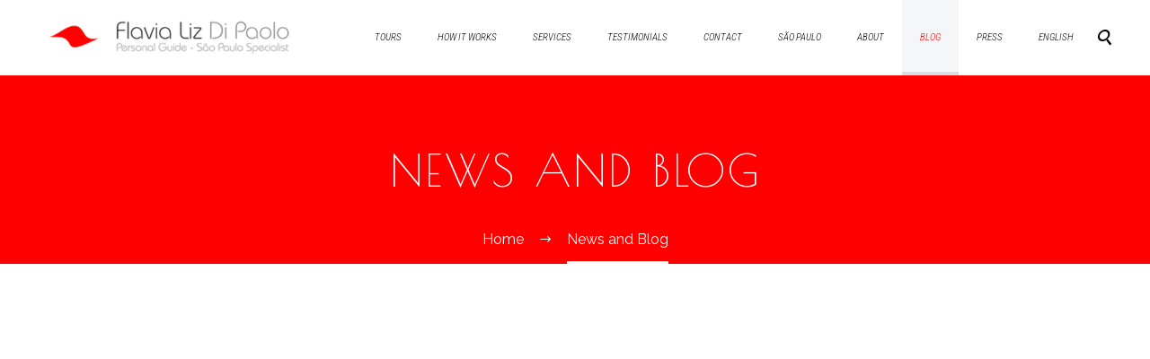

--- FILE ---
content_type: text/html; charset=UTF-8
request_url: https://flavializ.com/news-and-blog/
body_size: 16324
content:


<!DOCTYPE html>
<!--[if IE 7]>
<html class="ie ie7" lang="en-US" xmlns:og="http://ogp.me/ns#" xmlns:fb="http://ogp.me/ns/fb#">
<![endif]-->
<!--[if IE 8]>
<html class="ie ie8" lang="en-US" xmlns:og="http://ogp.me/ns#" xmlns:fb="http://ogp.me/ns/fb#">
<![endif]-->
<!--[if !(IE 7) | !(IE 8) ]><!-->
<html lang="en-US" xmlns:og="http://ogp.me/ns#" xmlns:fb="http://ogp.me/ns/fb#">
<!--<![endif]-->
<head>
	<meta charset="UTF-8">
	<meta name="viewport" content="width=device-width, initial-scale=1.0" />
	<link rel="profile" href="http://gmpg.org/xfn/11">
	<link rel="pingback" href="https://flavializ.com/xmlrpc.php">
	<title>News and Blog &#8211; Flavia Liz &#8211; Personal Guide</title>
<meta name='robots' content='max-image-preview:large' />
<link rel="alternate" hreflang="en" href="https://flavializ.com/news-and-blog/" />
<link rel="alternate" hreflang="pt-br" href="https://flavializ.com/news-and-blog/?lang=pt-br" />
<link rel="alternate" hreflang="it" href="https://flavializ.com/news-and-blog/?lang=it" />
<link rel="alternate" hreflang="es" href="https://flavializ.com/news-and-blog/?lang=es" />
<link rel="alternate" hreflang="de" href="https://flavializ.com/news-und-blog/?lang=de" />
<link rel="alternate" hreflang="fr" href="https://flavializ.com/news-and-blog/?lang=fr" />
<link rel="alternate" hreflang="x-default" href="https://flavializ.com/news-and-blog/" />
<link rel='dns-prefetch' href='//fonts.googleapis.com' />
<link rel="alternate" type="application/rss+xml" title="Flavia Liz - Personal Guide &raquo; Feed" href="https://flavializ.com/feed/" />
<link rel="alternate" type="application/rss+xml" title="Flavia Liz - Personal Guide &raquo; Comments Feed" href="https://flavializ.com/comments/feed/" />
<link rel="alternate" type="application/rss+xml" title="Flavia Liz - Personal Guide &raquo; News and Blog Comments Feed" href="https://flavializ.com/news-and-blog/feed/" />
<script type="text/javascript">
/* <![CDATA[ */
window._wpemojiSettings = {"baseUrl":"https:\/\/s.w.org\/images\/core\/emoji\/14.0.0\/72x72\/","ext":".png","svgUrl":"https:\/\/s.w.org\/images\/core\/emoji\/14.0.0\/svg\/","svgExt":".svg","source":{"concatemoji":"https:\/\/flavializ.com\/wp-includes\/js\/wp-emoji-release.min.js?ver=6.4.7"}};
/*! This file is auto-generated */
!function(i,n){var o,s,e;function c(e){try{var t={supportTests:e,timestamp:(new Date).valueOf()};sessionStorage.setItem(o,JSON.stringify(t))}catch(e){}}function p(e,t,n){e.clearRect(0,0,e.canvas.width,e.canvas.height),e.fillText(t,0,0);var t=new Uint32Array(e.getImageData(0,0,e.canvas.width,e.canvas.height).data),r=(e.clearRect(0,0,e.canvas.width,e.canvas.height),e.fillText(n,0,0),new Uint32Array(e.getImageData(0,0,e.canvas.width,e.canvas.height).data));return t.every(function(e,t){return e===r[t]})}function u(e,t,n){switch(t){case"flag":return n(e,"\ud83c\udff3\ufe0f\u200d\u26a7\ufe0f","\ud83c\udff3\ufe0f\u200b\u26a7\ufe0f")?!1:!n(e,"\ud83c\uddfa\ud83c\uddf3","\ud83c\uddfa\u200b\ud83c\uddf3")&&!n(e,"\ud83c\udff4\udb40\udc67\udb40\udc62\udb40\udc65\udb40\udc6e\udb40\udc67\udb40\udc7f","\ud83c\udff4\u200b\udb40\udc67\u200b\udb40\udc62\u200b\udb40\udc65\u200b\udb40\udc6e\u200b\udb40\udc67\u200b\udb40\udc7f");case"emoji":return!n(e,"\ud83e\udef1\ud83c\udffb\u200d\ud83e\udef2\ud83c\udfff","\ud83e\udef1\ud83c\udffb\u200b\ud83e\udef2\ud83c\udfff")}return!1}function f(e,t,n){var r="undefined"!=typeof WorkerGlobalScope&&self instanceof WorkerGlobalScope?new OffscreenCanvas(300,150):i.createElement("canvas"),a=r.getContext("2d",{willReadFrequently:!0}),o=(a.textBaseline="top",a.font="600 32px Arial",{});return e.forEach(function(e){o[e]=t(a,e,n)}),o}function t(e){var t=i.createElement("script");t.src=e,t.defer=!0,i.head.appendChild(t)}"undefined"!=typeof Promise&&(o="wpEmojiSettingsSupports",s=["flag","emoji"],n.supports={everything:!0,everythingExceptFlag:!0},e=new Promise(function(e){i.addEventListener("DOMContentLoaded",e,{once:!0})}),new Promise(function(t){var n=function(){try{var e=JSON.parse(sessionStorage.getItem(o));if("object"==typeof e&&"number"==typeof e.timestamp&&(new Date).valueOf()<e.timestamp+604800&&"object"==typeof e.supportTests)return e.supportTests}catch(e){}return null}();if(!n){if("undefined"!=typeof Worker&&"undefined"!=typeof OffscreenCanvas&&"undefined"!=typeof URL&&URL.createObjectURL&&"undefined"!=typeof Blob)try{var e="postMessage("+f.toString()+"("+[JSON.stringify(s),u.toString(),p.toString()].join(",")+"));",r=new Blob([e],{type:"text/javascript"}),a=new Worker(URL.createObjectURL(r),{name:"wpTestEmojiSupports"});return void(a.onmessage=function(e){c(n=e.data),a.terminate(),t(n)})}catch(e){}c(n=f(s,u,p))}t(n)}).then(function(e){for(var t in e)n.supports[t]=e[t],n.supports.everything=n.supports.everything&&n.supports[t],"flag"!==t&&(n.supports.everythingExceptFlag=n.supports.everythingExceptFlag&&n.supports[t]);n.supports.everythingExceptFlag=n.supports.everythingExceptFlag&&!n.supports.flag,n.DOMReady=!1,n.readyCallback=function(){n.DOMReady=!0}}).then(function(){return e}).then(function(){var e;n.supports.everything||(n.readyCallback(),(e=n.source||{}).concatemoji?t(e.concatemoji):e.wpemoji&&e.twemoji&&(t(e.twemoji),t(e.wpemoji)))}))}((window,document),window._wpemojiSettings);
/* ]]> */
</script>
<link rel='stylesheet' id='layerslider-css' href='https://flavializ.com/wp-content/plugins/LayerSlider/static/layerslider/css/layerslider.css?ver=6.7.6' type='text/css' media='all' />
<link rel='stylesheet' id='thegem-preloader-css' href='https://flavializ.com/wp-content/themes/thegem/css/thegem-preloader.css?ver=6.4.7' type='text/css' media='all' />
<style id='thegem-preloader-inline-css' type='text/css'>

		body:not(.compose-mode) .gem-icon .gem-icon-half-1,
		body:not(.compose-mode) .gem-icon .gem-icon-half-2 {
			opacity: 0 !important;
			}
</style>
<link rel='stylesheet' id='thegem-reset-css' href='https://flavializ.com/wp-content/themes/thegem/css/thegem-reset.css?ver=6.4.7' type='text/css' media='all' />
<style id='thegem-reset-inline-css' type='text/css'>

		.fullwidth-block {
			-webkit-transform: translate3d(0, 0, 0);
			-moz-transform: translate3d(0, 0, 0);
			-ms-transform: translate3d(0, 0, 0);
			transform: translate3d(0, 0, 0);
		}
</style>
<link rel='stylesheet' id='thegem-grid-css' href='https://flavializ.com/wp-content/themes/thegem/css/thegem-grid.css?ver=6.4.7' type='text/css' media='all' />
<link rel='stylesheet' id='thegem-style-css' href='https://flavializ.com/wp-content/themes/thegem/style.css?ver=6.4.7' type='text/css' media='all' />
<link rel='stylesheet' id='thegem-header-css' href='https://flavializ.com/wp-content/themes/thegem/css/thegem-header.css?ver=6.4.7' type='text/css' media='all' />
<link rel='stylesheet' id='thegem-widgets-css' href='https://flavializ.com/wp-content/themes/thegem/css/thegem-widgets.css?ver=6.4.7' type='text/css' media='all' />
<link rel='stylesheet' id='thegem-new-css-css' href='https://flavializ.com/wp-content/themes/thegem/css/thegem-new-css.css?ver=6.4.7' type='text/css' media='all' />
<link rel='stylesheet' id='perevazka-css-css-css' href='https://flavializ.com/wp-content/themes/thegem/css/thegem-perevazka-css.css?ver=6.4.7' type='text/css' media='all' />
<link rel='stylesheet' id='thegem-google-fonts-css' href='//fonts.googleapis.com/css?family=Roboto+Condensed%3A300italic%7CRaleway%3Aregular%2C300%7CPoiret+One%3Aregular&#038;subset=cyrillic%2Cvietnamese%2Ccyrillic-ext%2Clatin-ext%2Cgreek%2Clatin%2Cgreek-ext&#038;ver=6.4.7' type='text/css' media='all' />
<link rel='stylesheet' id='thegem-custom-css' href='https://flavializ.com/wp-content/themes/thegem/css/custom.css?ver=6.4.7' type='text/css' media='all' />
<link rel='stylesheet' id='js_composer_front-css' href='https://flavializ.com/wp-content/plugins/js_composer/assets/css/js_composer.min.css?ver=6.6.0' type='text/css' media='all' />
<link rel='stylesheet' id='thegem-additional-blog-1-css' href='https://flavializ.com/wp-content/themes/thegem/css/thegem-additional-blog-1.css?ver=6.4.7' type='text/css' media='all' />
<link rel='stylesheet' id='thegem-hovers-css' href='https://flavializ.com/wp-content/themes/thegem/css/thegem-hovers.css?ver=6.4.7' type='text/css' media='all' />
<link rel='stylesheet' id='thegem-lazy-loading-animations-css' href='https://flavializ.com/wp-content/themes/thegem/css/thegem-lazy-loading-animations.css?ver=6.4.7' type='text/css' media='all' />
<link rel='stylesheet' id='jquery-fancybox-css' href='https://flavializ.com/wp-content/themes/thegem/js/fancyBox/jquery.fancybox.min.css?ver=6.4.7' type='text/css' media='all' />
<link rel='stylesheet' id='thegem-vc_elements-css' href='https://flavializ.com/wp-content/themes/thegem/css/thegem-vc_elements.css?ver=6.4.7' type='text/css' media='all' />
<style id='wp-emoji-styles-inline-css' type='text/css'>

	img.wp-smiley, img.emoji {
		display: inline !important;
		border: none !important;
		box-shadow: none !important;
		height: 1em !important;
		width: 1em !important;
		margin: 0 0.07em !important;
		vertical-align: -0.1em !important;
		background: none !important;
		padding: 0 !important;
	}
</style>
<link rel='stylesheet' id='wp-block-library-css' href='https://flavializ.com/wp-includes/css/dist/block-library/style.min.css?ver=6.4.7' type='text/css' media='all' />
<style id='classic-theme-styles-inline-css' type='text/css'>
/*! This file is auto-generated */
.wp-block-button__link{color:#fff;background-color:#32373c;border-radius:9999px;box-shadow:none;text-decoration:none;padding:calc(.667em + 2px) calc(1.333em + 2px);font-size:1.125em}.wp-block-file__button{background:#32373c;color:#fff;text-decoration:none}
</style>
<style id='global-styles-inline-css' type='text/css'>
body{--wp--preset--color--black: #000000;--wp--preset--color--cyan-bluish-gray: #abb8c3;--wp--preset--color--white: #ffffff;--wp--preset--color--pale-pink: #f78da7;--wp--preset--color--vivid-red: #cf2e2e;--wp--preset--color--luminous-vivid-orange: #ff6900;--wp--preset--color--luminous-vivid-amber: #fcb900;--wp--preset--color--light-green-cyan: #7bdcb5;--wp--preset--color--vivid-green-cyan: #00d084;--wp--preset--color--pale-cyan-blue: #8ed1fc;--wp--preset--color--vivid-cyan-blue: #0693e3;--wp--preset--color--vivid-purple: #9b51e0;--wp--preset--gradient--vivid-cyan-blue-to-vivid-purple: linear-gradient(135deg,rgba(6,147,227,1) 0%,rgb(155,81,224) 100%);--wp--preset--gradient--light-green-cyan-to-vivid-green-cyan: linear-gradient(135deg,rgb(122,220,180) 0%,rgb(0,208,130) 100%);--wp--preset--gradient--luminous-vivid-amber-to-luminous-vivid-orange: linear-gradient(135deg,rgba(252,185,0,1) 0%,rgba(255,105,0,1) 100%);--wp--preset--gradient--luminous-vivid-orange-to-vivid-red: linear-gradient(135deg,rgba(255,105,0,1) 0%,rgb(207,46,46) 100%);--wp--preset--gradient--very-light-gray-to-cyan-bluish-gray: linear-gradient(135deg,rgb(238,238,238) 0%,rgb(169,184,195) 100%);--wp--preset--gradient--cool-to-warm-spectrum: linear-gradient(135deg,rgb(74,234,220) 0%,rgb(151,120,209) 20%,rgb(207,42,186) 40%,rgb(238,44,130) 60%,rgb(251,105,98) 80%,rgb(254,248,76) 100%);--wp--preset--gradient--blush-light-purple: linear-gradient(135deg,rgb(255,206,236) 0%,rgb(152,150,240) 100%);--wp--preset--gradient--blush-bordeaux: linear-gradient(135deg,rgb(254,205,165) 0%,rgb(254,45,45) 50%,rgb(107,0,62) 100%);--wp--preset--gradient--luminous-dusk: linear-gradient(135deg,rgb(255,203,112) 0%,rgb(199,81,192) 50%,rgb(65,88,208) 100%);--wp--preset--gradient--pale-ocean: linear-gradient(135deg,rgb(255,245,203) 0%,rgb(182,227,212) 50%,rgb(51,167,181) 100%);--wp--preset--gradient--electric-grass: linear-gradient(135deg,rgb(202,248,128) 0%,rgb(113,206,126) 100%);--wp--preset--gradient--midnight: linear-gradient(135deg,rgb(2,3,129) 0%,rgb(40,116,252) 100%);--wp--preset--font-size--small: 13px;--wp--preset--font-size--medium: 20px;--wp--preset--font-size--large: 36px;--wp--preset--font-size--x-large: 42px;--wp--preset--spacing--20: 0.44rem;--wp--preset--spacing--30: 0.67rem;--wp--preset--spacing--40: 1rem;--wp--preset--spacing--50: 1.5rem;--wp--preset--spacing--60: 2.25rem;--wp--preset--spacing--70: 3.38rem;--wp--preset--spacing--80: 5.06rem;--wp--preset--shadow--natural: 6px 6px 9px rgba(0, 0, 0, 0.2);--wp--preset--shadow--deep: 12px 12px 50px rgba(0, 0, 0, 0.4);--wp--preset--shadow--sharp: 6px 6px 0px rgba(0, 0, 0, 0.2);--wp--preset--shadow--outlined: 6px 6px 0px -3px rgba(255, 255, 255, 1), 6px 6px rgba(0, 0, 0, 1);--wp--preset--shadow--crisp: 6px 6px 0px rgba(0, 0, 0, 1);}:where(.is-layout-flex){gap: 0.5em;}:where(.is-layout-grid){gap: 0.5em;}body .is-layout-flow > .alignleft{float: left;margin-inline-start: 0;margin-inline-end: 2em;}body .is-layout-flow > .alignright{float: right;margin-inline-start: 2em;margin-inline-end: 0;}body .is-layout-flow > .aligncenter{margin-left: auto !important;margin-right: auto !important;}body .is-layout-constrained > .alignleft{float: left;margin-inline-start: 0;margin-inline-end: 2em;}body .is-layout-constrained > .alignright{float: right;margin-inline-start: 2em;margin-inline-end: 0;}body .is-layout-constrained > .aligncenter{margin-left: auto !important;margin-right: auto !important;}body .is-layout-constrained > :where(:not(.alignleft):not(.alignright):not(.alignfull)){max-width: var(--wp--style--global--content-size);margin-left: auto !important;margin-right: auto !important;}body .is-layout-constrained > .alignwide{max-width: var(--wp--style--global--wide-size);}body .is-layout-flex{display: flex;}body .is-layout-flex{flex-wrap: wrap;align-items: center;}body .is-layout-flex > *{margin: 0;}body .is-layout-grid{display: grid;}body .is-layout-grid > *{margin: 0;}:where(.wp-block-columns.is-layout-flex){gap: 2em;}:where(.wp-block-columns.is-layout-grid){gap: 2em;}:where(.wp-block-post-template.is-layout-flex){gap: 1.25em;}:where(.wp-block-post-template.is-layout-grid){gap: 1.25em;}.has-black-color{color: var(--wp--preset--color--black) !important;}.has-cyan-bluish-gray-color{color: var(--wp--preset--color--cyan-bluish-gray) !important;}.has-white-color{color: var(--wp--preset--color--white) !important;}.has-pale-pink-color{color: var(--wp--preset--color--pale-pink) !important;}.has-vivid-red-color{color: var(--wp--preset--color--vivid-red) !important;}.has-luminous-vivid-orange-color{color: var(--wp--preset--color--luminous-vivid-orange) !important;}.has-luminous-vivid-amber-color{color: var(--wp--preset--color--luminous-vivid-amber) !important;}.has-light-green-cyan-color{color: var(--wp--preset--color--light-green-cyan) !important;}.has-vivid-green-cyan-color{color: var(--wp--preset--color--vivid-green-cyan) !important;}.has-pale-cyan-blue-color{color: var(--wp--preset--color--pale-cyan-blue) !important;}.has-vivid-cyan-blue-color{color: var(--wp--preset--color--vivid-cyan-blue) !important;}.has-vivid-purple-color{color: var(--wp--preset--color--vivid-purple) !important;}.has-black-background-color{background-color: var(--wp--preset--color--black) !important;}.has-cyan-bluish-gray-background-color{background-color: var(--wp--preset--color--cyan-bluish-gray) !important;}.has-white-background-color{background-color: var(--wp--preset--color--white) !important;}.has-pale-pink-background-color{background-color: var(--wp--preset--color--pale-pink) !important;}.has-vivid-red-background-color{background-color: var(--wp--preset--color--vivid-red) !important;}.has-luminous-vivid-orange-background-color{background-color: var(--wp--preset--color--luminous-vivid-orange) !important;}.has-luminous-vivid-amber-background-color{background-color: var(--wp--preset--color--luminous-vivid-amber) !important;}.has-light-green-cyan-background-color{background-color: var(--wp--preset--color--light-green-cyan) !important;}.has-vivid-green-cyan-background-color{background-color: var(--wp--preset--color--vivid-green-cyan) !important;}.has-pale-cyan-blue-background-color{background-color: var(--wp--preset--color--pale-cyan-blue) !important;}.has-vivid-cyan-blue-background-color{background-color: var(--wp--preset--color--vivid-cyan-blue) !important;}.has-vivid-purple-background-color{background-color: var(--wp--preset--color--vivid-purple) !important;}.has-black-border-color{border-color: var(--wp--preset--color--black) !important;}.has-cyan-bluish-gray-border-color{border-color: var(--wp--preset--color--cyan-bluish-gray) !important;}.has-white-border-color{border-color: var(--wp--preset--color--white) !important;}.has-pale-pink-border-color{border-color: var(--wp--preset--color--pale-pink) !important;}.has-vivid-red-border-color{border-color: var(--wp--preset--color--vivid-red) !important;}.has-luminous-vivid-orange-border-color{border-color: var(--wp--preset--color--luminous-vivid-orange) !important;}.has-luminous-vivid-amber-border-color{border-color: var(--wp--preset--color--luminous-vivid-amber) !important;}.has-light-green-cyan-border-color{border-color: var(--wp--preset--color--light-green-cyan) !important;}.has-vivid-green-cyan-border-color{border-color: var(--wp--preset--color--vivid-green-cyan) !important;}.has-pale-cyan-blue-border-color{border-color: var(--wp--preset--color--pale-cyan-blue) !important;}.has-vivid-cyan-blue-border-color{border-color: var(--wp--preset--color--vivid-cyan-blue) !important;}.has-vivid-purple-border-color{border-color: var(--wp--preset--color--vivid-purple) !important;}.has-vivid-cyan-blue-to-vivid-purple-gradient-background{background: var(--wp--preset--gradient--vivid-cyan-blue-to-vivid-purple) !important;}.has-light-green-cyan-to-vivid-green-cyan-gradient-background{background: var(--wp--preset--gradient--light-green-cyan-to-vivid-green-cyan) !important;}.has-luminous-vivid-amber-to-luminous-vivid-orange-gradient-background{background: var(--wp--preset--gradient--luminous-vivid-amber-to-luminous-vivid-orange) !important;}.has-luminous-vivid-orange-to-vivid-red-gradient-background{background: var(--wp--preset--gradient--luminous-vivid-orange-to-vivid-red) !important;}.has-very-light-gray-to-cyan-bluish-gray-gradient-background{background: var(--wp--preset--gradient--very-light-gray-to-cyan-bluish-gray) !important;}.has-cool-to-warm-spectrum-gradient-background{background: var(--wp--preset--gradient--cool-to-warm-spectrum) !important;}.has-blush-light-purple-gradient-background{background: var(--wp--preset--gradient--blush-light-purple) !important;}.has-blush-bordeaux-gradient-background{background: var(--wp--preset--gradient--blush-bordeaux) !important;}.has-luminous-dusk-gradient-background{background: var(--wp--preset--gradient--luminous-dusk) !important;}.has-pale-ocean-gradient-background{background: var(--wp--preset--gradient--pale-ocean) !important;}.has-electric-grass-gradient-background{background: var(--wp--preset--gradient--electric-grass) !important;}.has-midnight-gradient-background{background: var(--wp--preset--gradient--midnight) !important;}.has-small-font-size{font-size: var(--wp--preset--font-size--small) !important;}.has-medium-font-size{font-size: var(--wp--preset--font-size--medium) !important;}.has-large-font-size{font-size: var(--wp--preset--font-size--large) !important;}.has-x-large-font-size{font-size: var(--wp--preset--font-size--x-large) !important;}
.wp-block-navigation a:where(:not(.wp-element-button)){color: inherit;}
:where(.wp-block-post-template.is-layout-flex){gap: 1.25em;}:where(.wp-block-post-template.is-layout-grid){gap: 1.25em;}
:where(.wp-block-columns.is-layout-flex){gap: 2em;}:where(.wp-block-columns.is-layout-grid){gap: 2em;}
.wp-block-pullquote{font-size: 1.5em;line-height: 1.6;}
</style>
<link rel='stylesheet' id='wpml-blocks-css' href='https://flavializ.com/wp-content/plugins/sitepress-multilingual-cms/dist/css/blocks/styles.css?ver=4.6.6' type='text/css' media='all' />
<link rel='stylesheet' id='contact-form-7-css' href='https://flavializ.com/wp-content/plugins/contact-form-7/includes/css/styles.css?ver=5.9.3' type='text/css' media='all' />
<link rel='stylesheet' id='image-hover-effects-css-css' href='https://flavializ.com/wp-content/plugins/mega-addons-for-visual-composer/css/ihover.css?ver=6.4.7' type='text/css' media='all' />
<link rel='stylesheet' id='style-css-css' href='https://flavializ.com/wp-content/plugins/mega-addons-for-visual-composer/css/style.css?ver=6.4.7' type='text/css' media='all' />
<link rel='stylesheet' id='font-awesome-latest-css' href='https://flavializ.com/wp-content/plugins/mega-addons-for-visual-composer/css/font-awesome/css/all.css?ver=6.4.7' type='text/css' media='all' />
<link rel='stylesheet' id='rs-plugin-settings-css' href='https://flavializ.com/wp-content/plugins/revslider/public/assets/css/rs6.css?ver=6.4.11' type='text/css' media='all' />
<style id='rs-plugin-settings-inline-css' type='text/css'>
#rs-demo-id {}
</style>
<link rel='stylesheet' id='wpml-legacy-dropdown-0-css' href='https://flavializ.com/wp-content/plugins/sitepress-multilingual-cms/templates/language-switchers/legacy-dropdown/style.min.css?ver=1' type='text/css' media='all' />
<style id='wpml-legacy-dropdown-0-inline-css' type='text/css'>
.wpml-ls-statics-shortcode_actions, .wpml-ls-statics-shortcode_actions .wpml-ls-sub-menu, .wpml-ls-statics-shortcode_actions a {border-color:#000000;}.wpml-ls-statics-shortcode_actions a, .wpml-ls-statics-shortcode_actions .wpml-ls-sub-menu a, .wpml-ls-statics-shortcode_actions .wpml-ls-sub-menu a:link, .wpml-ls-statics-shortcode_actions li:not(.wpml-ls-current-language) .wpml-ls-link, .wpml-ls-statics-shortcode_actions li:not(.wpml-ls-current-language) .wpml-ls-link:link {color:#000000;background-color:#ffffff;}.wpml-ls-statics-shortcode_actions a, .wpml-ls-statics-shortcode_actions .wpml-ls-sub-menu a:hover,.wpml-ls-statics-shortcode_actions .wpml-ls-sub-menu a:focus, .wpml-ls-statics-shortcode_actions .wpml-ls-sub-menu a:link:hover, .wpml-ls-statics-shortcode_actions .wpml-ls-sub-menu a:link:focus {color:#ff0000;background-color:#ffffff;}.wpml-ls-statics-shortcode_actions .wpml-ls-current-language > a {color:#000000;background-color:#ffffff;}.wpml-ls-statics-shortcode_actions .wpml-ls-current-language:hover>a, .wpml-ls-statics-shortcode_actions .wpml-ls-current-language>a:focus {color:#ff0000;background-color:#ffffff;}
</style>
<link rel='stylesheet' id='wpml-menu-item-0-css' href='https://flavializ.com/wp-content/plugins/sitepress-multilingual-cms/templates/language-switchers/menu-item/style.min.css?ver=1' type='text/css' media='all' />
<style id='wpml-menu-item-0-inline-css' type='text/css'>
.wpml-ls-slot-3, .wpml-ls-slot-3 a, .wpml-ls-slot-3 a:visited{color:#000000;}.wpml-ls-slot-3:hover, .wpml-ls-slot-3:hover a, .wpml-ls-slot-3 a:hover{color:#ff0000;}.wpml-ls-slot-3.wpml-ls-current-language, .wpml-ls-slot-3.wpml-ls-current-language a, .wpml-ls-slot-3.wpml-ls-current-language a:visited{color:#000000;}.wpml-ls-slot-3.wpml-ls-current-language:hover, .wpml-ls-slot-3.wpml-ls-current-language:hover a, .wpml-ls-slot-3.wpml-ls-current-language a:hover{color:#ff0000;}.wpml-ls-slot-3.wpml-ls-current-language .wpml-ls-slot-3, .wpml-ls-slot-3.wpml-ls-current-language .wpml-ls-slot-3 a, .wpml-ls-slot-3.wpml-ls-current-language .wpml-ls-slot-3 a:visited{color:#000000;}.wpml-ls-slot-3.wpml-ls-current-language .wpml-ls-slot-3:hover, .wpml-ls-slot-3.wpml-ls-current-language .wpml-ls-slot-3:hover a, .wpml-ls-slot-3.wpml-ls-current-language .wpml-ls-slot-3 a:hover {color:#ff0000;}
</style>
<link rel='stylesheet' id='cms-navigation-style-base-css' href='https://flavializ.com/wp-content/plugins/wpml-cms-nav/res/css/cms-navigation-base.css?ver=1.5.5' type='text/css' media='screen' />
<link rel='stylesheet' id='cms-navigation-style-css' href='https://flavializ.com/wp-content/plugins/wpml-cms-nav/res/css/cms-navigation.css?ver=1.5.5' type='text/css' media='screen' />
<link rel='stylesheet' id='thegem_js_composer_front-css' href='https://flavializ.com/wp-content/themes/thegem/css/thegem-js_composer_columns.css?ver=6.4.7' type='text/css' media='all' />
<script type="text/javascript" id="thegem-settings-init-js-extra">
/* <![CDATA[ */
var gemSettings = {"isTouch":"","forcedLasyDisabled":"","tabletPortrait":"1","tabletLandscape":"","topAreaMobileDisable":"","parallaxDisabled":"","fillTopArea":"","themePath":"https:\/\/flavializ.com\/wp-content\/themes\/thegem","rootUrl":"https:\/\/flavializ.com","mobileEffectsEnabled":"","isRTL":""};
/* ]]> */
</script>
<script type="text/javascript" src="https://flavializ.com/wp-content/themes/thegem/js/thegem-settings-init.js?ver=6.4.7" id="thegem-settings-init-js"></script>
<script type="text/javascript" id="layerslider-greensock-js-extra">
/* <![CDATA[ */
var LS_Meta = {"v":"6.7.6"};
/* ]]> */
</script>
<script type="text/javascript" src="https://flavializ.com/wp-content/plugins/LayerSlider/static/layerslider/js/greensock.js?ver=1.19.0" id="layerslider-greensock-js"></script>
<script type="text/javascript" src="https://flavializ.com/wp-includes/js/jquery/jquery.min.js?ver=3.7.1" id="jquery-core-js"></script>
<script type="text/javascript" src="https://flavializ.com/wp-includes/js/jquery/jquery-migrate.min.js?ver=3.4.1" id="jquery-migrate-js"></script>
<script type="text/javascript" src="https://flavializ.com/wp-content/plugins/LayerSlider/static/layerslider/js/layerslider.kreaturamedia.jquery.js?ver=6.7.6" id="layerslider-js"></script>
<script type="text/javascript" src="https://flavializ.com/wp-content/plugins/LayerSlider/static/layerslider/js/layerslider.transitions.js?ver=6.7.6" id="layerslider-transitions-js"></script>
<script type="text/javascript" src="https://flavializ.com/wp-content/themes/thegem/js/thegem-fullwidth-loader.js?ver=6.4.7" id="thegem-fullwidth-optimizer-js"></script>
<!--[if lt IE 9]>
<script type="text/javascript" src="https://flavializ.com/wp-content/themes/thegem/js/html5.js?ver=3.7.3" id="html5-js"></script>
<![endif]-->
<script type="text/javascript" src="https://flavializ.com/wp-content/plugins/revslider/public/assets/js/rbtools.min.js?ver=6.4.8" id="tp-tools-js"></script>
<script type="text/javascript" src="https://flavializ.com/wp-content/plugins/revslider/public/assets/js/rs6.min.js?ver=6.4.11" id="revmin-js"></script>
<script type="text/javascript" id="zilla-likes-js-extra">
/* <![CDATA[ */
var zilla_likes = {"ajaxurl":"https:\/\/flavializ.com\/wp-admin\/admin-ajax.php"};
/* ]]> */
</script>
<script type="text/javascript" src="https://flavializ.com/wp-content/plugins/zilla-likes/scripts/zilla-likes.js?ver=6.4.7" id="zilla-likes-js"></script>
<script type="text/javascript" src="https://flavializ.com/wp-content/plugins/sitepress-multilingual-cms/templates/language-switchers/legacy-dropdown/script.min.js?ver=1" id="wpml-legacy-dropdown-0-js"></script>
<meta name="generator" content="Powered by LayerSlider 6.7.6 - Multi-Purpose, Responsive, Parallax, Mobile-Friendly Slider Plugin for WordPress." />
<!-- LayerSlider updates and docs at: https://layerslider.kreaturamedia.com -->
<link rel="https://api.w.org/" href="https://flavializ.com/wp-json/" /><link rel="alternate" type="application/json" href="https://flavializ.com/wp-json/wp/v2/pages/219" /><link rel="EditURI" type="application/rsd+xml" title="RSD" href="https://flavializ.com/xmlrpc.php?rsd" />
<meta name="generator" content="WordPress 6.4.7" />
<link rel="canonical" href="https://flavializ.com/news-and-blog/" />
<link rel='shortlink' href='https://flavializ.com/?p=219' />
<link rel="alternate" type="application/json+oembed" href="https://flavializ.com/wp-json/oembed/1.0/embed?url=https%3A%2F%2Fflavializ.com%2Fnews-and-blog%2F" />
<link rel="alternate" type="text/xml+oembed" href="https://flavializ.com/wp-json/oembed/1.0/embed?url=https%3A%2F%2Fflavializ.com%2Fnews-and-blog%2F&#038;format=xml" />
<meta name="generator" content="WPML ver:4.6.6 stt:1,4,3,27,43,2;" />
<meta property="fb:app_id" content="132967490676672"/><meta name="generator" content="Powered by WPBakery Page Builder - drag and drop page builder for WordPress."/>
<meta name="generator" content="Powered by Slider Revolution 6.4.11 - responsive, Mobile-Friendly Slider Plugin for WordPress with comfortable drag and drop interface." />
<link rel="icon" href="http://flavializ.com/wp-content/uploads/2017/11/favicon.png" sizes="32x32" />
<link rel="icon" href="http://flavializ.com/wp-content/uploads/2017/11/favicon.png" sizes="192x192" />
<link rel="apple-touch-icon" href="http://flavializ.com/wp-content/uploads/2017/11/favicon.png" />
<meta name="msapplication-TileImage" content="http://flavializ.com/wp-content/uploads/2017/11/favicon.png" />
<script type="text/javascript">function setREVStartSize(e){
			//window.requestAnimationFrame(function() {				 
				window.RSIW = window.RSIW===undefined ? window.innerWidth : window.RSIW;	
				window.RSIH = window.RSIH===undefined ? window.innerHeight : window.RSIH;	
				try {								
					var pw = document.getElementById(e.c).parentNode.offsetWidth,
						newh;
					pw = pw===0 || isNaN(pw) ? window.RSIW : pw;
					e.tabw = e.tabw===undefined ? 0 : parseInt(e.tabw);
					e.thumbw = e.thumbw===undefined ? 0 : parseInt(e.thumbw);
					e.tabh = e.tabh===undefined ? 0 : parseInt(e.tabh);
					e.thumbh = e.thumbh===undefined ? 0 : parseInt(e.thumbh);
					e.tabhide = e.tabhide===undefined ? 0 : parseInt(e.tabhide);
					e.thumbhide = e.thumbhide===undefined ? 0 : parseInt(e.thumbhide);
					e.mh = e.mh===undefined || e.mh=="" || e.mh==="auto" ? 0 : parseInt(e.mh,0);		
					if(e.layout==="fullscreen" || e.l==="fullscreen") 						
						newh = Math.max(e.mh,window.RSIH);					
					else{					
						e.gw = Array.isArray(e.gw) ? e.gw : [e.gw];
						for (var i in e.rl) if (e.gw[i]===undefined || e.gw[i]===0) e.gw[i] = e.gw[i-1];					
						e.gh = e.el===undefined || e.el==="" || (Array.isArray(e.el) && e.el.length==0)? e.gh : e.el;
						e.gh = Array.isArray(e.gh) ? e.gh : [e.gh];
						for (var i in e.rl) if (e.gh[i]===undefined || e.gh[i]===0) e.gh[i] = e.gh[i-1];
											
						var nl = new Array(e.rl.length),
							ix = 0,						
							sl;					
						e.tabw = e.tabhide>=pw ? 0 : e.tabw;
						e.thumbw = e.thumbhide>=pw ? 0 : e.thumbw;
						e.tabh = e.tabhide>=pw ? 0 : e.tabh;
						e.thumbh = e.thumbhide>=pw ? 0 : e.thumbh;					
						for (var i in e.rl) nl[i] = e.rl[i]<window.RSIW ? 0 : e.rl[i];
						sl = nl[0];									
						for (var i in nl) if (sl>nl[i] && nl[i]>0) { sl = nl[i]; ix=i;}															
						var m = pw>(e.gw[ix]+e.tabw+e.thumbw) ? 1 : (pw-(e.tabw+e.thumbw)) / (e.gw[ix]);					
						newh =  (e.gh[ix] * m) + (e.tabh + e.thumbh);
					}				
					if(window.rs_init_css===undefined) window.rs_init_css = document.head.appendChild(document.createElement("style"));					
					document.getElementById(e.c).height = newh+"px";
					window.rs_init_css.innerHTML += "#"+e.c+"_wrapper { height: "+newh+"px }";				
				} catch(e){
					console.log("Failure at Presize of Slider:" + e)
				}					   
			//});
		  };</script>
<noscript><style> .wpb_animate_when_almost_visible { opacity: 1; }</style></noscript>
</head>


<body class="page-template-default page page-id-219 wpb-js-composer js-comp-ver-6.6.0 vc_responsive">




<div id="page" class="layout-fullwidth header-style-1">

			<a href="#page" class="scroll-top-button"></a>
	
	
		
		<div id="site-header-wrapper"  class=" " >

			
			
			<header id="site-header" class="site-header animated-header mobile-menu-layout-default" role="banner">
								
								<div class="container">
					<div class="header-main logo-position-left header-layout-default header-style-1">
													<div class="site-title">
								<div class="site-logo"  style="width:268px;">
	<a href="https://flavializ.com/" rel="home">
					<span class="logo"><img src="http://flavializ.com/wp-content/uploads/thegem-logos/logo_71f1275fad8472e30559f89f6d62f810_1x.gif" srcset="http://flavializ.com/wp-content/uploads/thegem-logos/logo_71f1275fad8472e30559f89f6d62f810_1x.gif 1x,http://flavializ.com/wp-content/uploads/thegem-logos/logo_71f1275fad8472e30559f89f6d62f810_2x.gif 2x,http://flavializ.com/wp-content/uploads/thegem-logos/logo_71f1275fad8472e30559f89f6d62f810_3x.gif 3x" alt="Flavia Liz &#8211; Personal Guide" style="width:268px;" class="default"/><img src="http://flavializ.com/wp-content/uploads/thegem-logos/logo_859781b0cb5e050b032c908637176941_1x.gif" srcset="http://flavializ.com/wp-content/uploads/thegem-logos/logo_859781b0cb5e050b032c908637176941_1x.gif 1x,http://flavializ.com/wp-content/uploads/thegem-logos/logo_859781b0cb5e050b032c908637176941_2x.gif 2x,http://flavializ.com/wp-content/uploads/thegem-logos/logo_859781b0cb5e050b032c908637176941_3x.gif 3x" alt="Flavia Liz &#8211; Personal Guide" style="width:268px;" class="small"/></span>
			</a>
</div>
							</div>
																								<nav id="primary-navigation" class="site-navigation primary-navigation" role="navigation">
										<button class="menu-toggle dl-trigger">Primary Menu<span class="menu-line-1"></span><span class="menu-line-2"></span><span class="menu-line-3"></span></button>										<ul id="primary-menu" class="nav-menu styled no-responsive dl-menu"><li id="menu-item-108" class="menu-item menu-item-type-custom menu-item-object-custom menu-item-home menu-item-108 megamenu-first-element"><a title="tours" href="http://flavializ.com/#tours">Tours</a></li>
<li id="menu-item-112" class="menu-item menu-item-type-custom menu-item-object-custom menu-item-home menu-item-112 megamenu-first-element"><a href="http://flavializ.com/#comofunciona">How it Works</a></li>
<li id="menu-item-113" class="menu-item menu-item-type-custom menu-item-object-custom menu-item-home menu-item-113 megamenu-first-element"><a href="http://flavializ.com/#servicos">Services</a></li>
<li id="menu-item-166" class="menu-item menu-item-type-custom menu-item-object-custom menu-item-home menu-item-has-children menu-item-parent menu-item-166 megamenu-first-element"><a href="http://flavializ.com/#depoimentos">Testimonials</a><span class="menu-item-parent-toggle"></span>
<ul class="sub-menu styled dl-submenu">
	<li id="menu-item-794" class="menu-item menu-item-type-post_type menu-item-object-page menu-item-794 megamenu-first-element"><a href="https://flavializ.com/guestbook/">Guestbook</a></li>
</ul>
</li>
<li id="menu-item-115" class="menu-item menu-item-type-custom menu-item-object-custom menu-item-home menu-item-115 megamenu-first-element"><a href="http://flavializ.com/#contato">Contact</a></li>
<li id="menu-item-894" class="menu-item menu-item-type-post_type menu-item-object-page menu-item-894 megamenu-first-element"><a href="https://flavializ.com/sao-paulo/">São Paulo</a></li>
<li id="menu-item-185" class="menu-item menu-item-type-post_type menu-item-object-page menu-item-185 megamenu-first-element"><a href="https://flavializ.com/about/">About</a></li>
<li id="menu-item-223" class="menu-item menu-item-type-post_type menu-item-object-page current-menu-item page_item page-item-219 current_page_item menu-item-223 megamenu-first-element menu-item-active"><a href="https://flavializ.com/news-and-blog/">Blog</a></li>
<li id="menu-item-270" class="menu-item menu-item-type-post_type menu-item-object-page menu-item-270 megamenu-first-element"><a href="https://flavializ.com/press/">Press</a></li>
<li id="menu-item-wpml-ls-3-en" class="menu-item-language menu-item-language-current menu-item wpml-ls-slot-3 wpml-ls-item wpml-ls-item-en wpml-ls-current-language wpml-ls-menu-item wpml-ls-first-item menu-item-type-wpml_ls_menu_item menu-item-object-wpml_ls_menu_item menu-item-has-children menu-item-wpml-ls-3-en megamenu-first-element"><a title="English" href="https://flavializ.com/news-and-blog/"><span class="wpml-ls-native" lang="en">English</span></a>
<ul class="sub-menu styled dl-submenu">
	<li id="menu-item-wpml-ls-3-pt-br" class="menu-item-language menu-item wpml-ls-slot-3 wpml-ls-item wpml-ls-item-pt-br wpml-ls-menu-item menu-item-type-wpml_ls_menu_item menu-item-object-wpml_ls_menu_item menu-item-wpml-ls-3-pt-br megamenu-first-element"><a title="Português" href="https://flavializ.com/news-and-blog/?lang=pt-br"><span class="wpml-ls-native" lang="pt-br">Português</span></a></li>
	<li id="menu-item-wpml-ls-3-it" class="menu-item-language menu-item wpml-ls-slot-3 wpml-ls-item wpml-ls-item-it wpml-ls-menu-item menu-item-type-wpml_ls_menu_item menu-item-object-wpml_ls_menu_item menu-item-wpml-ls-3-it megamenu-first-element"><a title="Italiano" href="https://flavializ.com/news-and-blog/?lang=it"><span class="wpml-ls-native" lang="it">Italiano</span></a></li>
	<li id="menu-item-wpml-ls-3-es" class="menu-item-language menu-item wpml-ls-slot-3 wpml-ls-item wpml-ls-item-es wpml-ls-menu-item menu-item-type-wpml_ls_menu_item menu-item-object-wpml_ls_menu_item menu-item-wpml-ls-3-es megamenu-first-element"><a title="Español" href="https://flavializ.com/news-and-blog/?lang=es"><span class="wpml-ls-native" lang="es">Español</span></a></li>
	<li id="menu-item-wpml-ls-3-de" class="menu-item-language menu-item wpml-ls-slot-3 wpml-ls-item wpml-ls-item-de wpml-ls-menu-item menu-item-type-wpml_ls_menu_item menu-item-object-wpml_ls_menu_item menu-item-wpml-ls-3-de megamenu-first-element"><a title="Deutsch" href="https://flavializ.com/news-und-blog/?lang=de"><span class="wpml-ls-native" lang="de">Deutsch</span></a></li>
	<li id="menu-item-wpml-ls-3-fr" class="menu-item-language menu-item wpml-ls-slot-3 wpml-ls-item wpml-ls-item-fr wpml-ls-menu-item wpml-ls-last-item menu-item-type-wpml_ls_menu_item menu-item-object-wpml_ls_menu_item menu-item-wpml-ls-3-fr megamenu-first-element"><a title="Français" href="https://flavializ.com/news-and-blog/?lang=fr"><span class="wpml-ls-native" lang="fr">Français</span></a></li>
</ul>
</li>
<li class="menu-item menu-item-search"><a href="#"></a><div class="minisearch"><form role="search" id="searchform" class="sf" action="https://flavializ.com/" method="GET"><input id="searchform-input" class="sf-input" type="text" placeholder="Search..." name="s"><span class="sf-submit-icon"></span><input id="searchform-submit" class="sf-submit" type="submit" value=""></form></div></li></ul>																			</nav>
																										</div>
				</div>
							</header><!-- #site-header -->
					</div><!-- #site-header-wrapper -->

	
	<div id="main" class="site-main">

<div id="main-content" class="main-content">

<div id="page-title" class="page-title-block page-title-alignment-center page-title-style-1 " style="padding-top: 80px;padding-bottom: 80px;"><div class="container"><div class="page-title-title" style=""><h1 style="">  News and Blog</h1></div></div><div class="breadcrumbs-container"><div class="container"><div class="breadcrumbs"><span><a href="https://flavializ.com/" itemprop="url"><span itemprop="title">Home</span></a></span> <span class="divider"><span class="bc-devider"></span></span> <span class="current">News and Blog</span></div><!-- .breadcrumbs --></div></div></div>
<div class="block-content">
	<div class="container">
		<div class="panel row">

			<div class="panel-center col-xs-12">
				<article id="post-219" class="post-219 page type-page status-publish hentry">

					<div class="entry-content post-content">
												
						
						<div id="vc_row-69758e9bce940" class="vc_row wpb_row vc_row-fluid"><div class="wpb_column vc_column_container vc_col-sm-12"><div class="vc_column-inner "><div class="wpb_wrapper"><div class="blog blog-style-default clearfix item-animation-move-up" data-next-page="0">
<article id="post-3584" class="item-animations-not-inited post-3584 thegem_news type-thegem_news status-publish format-image has-post-thumbnail hentry"> <div class="item-post-container"> <div class="item-post clearfix"> <div class="post-image"><div class="post-featured-content"><a href="https://flavializ.com/news/future-concept-lab-2014/"> <picture> <img fetchpriority="high" decoding="async" src="http://flavializ.com/wp-content/uploads/2017/10/Poster_Virtual_FCL2014-3-thegem-blog-default-large.jpg" width="820" height="540" class="img-responsive" alt="Poster_Virtual_FCL2014-3" /> </picture> </a></div></div> <div class="post-meta date-color"> <div class="entry-meta clearfix gem-post-date"> <div class="post-meta-right"> </div> <div class="post-meta-left"> </div> </div><!-- .entry-meta --> </div> <div class="post-title"> <h3 class="entry-title"><a href="https://flavializ.com/news/future-concept-lab-2014/" rel="bookmark"><span class="light">Future Concept Lab 2014</span></a></h3> </div> <div class="post-text"> <div class="summary"> </div> </div> <div class="post-footer"> <div class="post-footer-sharing"><div class="gem-button-container gem-button-position-inline"><a class="gem-button gem-button-size-tiny gem-button-style-flat gem-button-text-weight-normal gem-button-empty" style="border-radius: 3px;" onmouseleave="" onmouseenter="" href="#" target="_self"><i class="gem-print-icon gem-icon-pack-thegem-icons gem-icon-share"></i></a></div> <div class="sharing-popup">
<div class="socials-sharing socials socials-colored-hover "> <a class="socials-item" target="_blank" href="https://www.facebook.com/sharer/sharer.php?u=https%3A%2F%2Fflavializ.com%2Fnews%2Ffuture-concept-lab-2014%2F" title="Facebook"><i class="socials-item-icon facebook"></i></a> <a class="socials-item" target="_blank" href="https://twitter.com/intent/tweet?text=Future+Concept+Lab+2014&#038;url=https%3A%2F%2Fflavializ.com%2Fnews%2Ffuture-concept-lab-2014%2F" title="Twitter"><i class="socials-item-icon twitter"></i></a> <a class="socials-item" target="_blank" href="https://plus.google.com/share?url=https%3A%2F%2Fflavializ.com%2Fnews%2Ffuture-concept-lab-2014%2F" title="Google Plus"><i class="socials-item-icon google-plus"></i></a> <a class="socials-item" target="_blank" href="https://pinterest.com/pin/create/button/?url=https%3A%2F%2Fflavializ.com%2Fnews%2Ffuture-concept-lab-2014%2F&#038;description=Future+Concept+Lab+2014&#038;media=http%3A%2F%2Fflavializ.com%2Fwp-content%2Fuploads%2F2017%2F10%2FPoster_Virtual_FCL2014-3-thegem-blog-timeline-large.jpg" title="Pinterest"><i class="socials-item-icon pinterest"></i></a> <a class="socials-item" target="_blank" href="http://tumblr.com/widgets/share/tool?canonicalUrl=https%3A%2F%2Fflavializ.com%2Fnews%2Ffuture-concept-lab-2014%2F" title="Tumblr"><i class="socials-item-icon tumblr"></i></a> <a class="socials-item" target="_blank" href="https://www.linkedin.com/shareArticle?mini=true&#038;url=https%3A%2F%2Fflavializ.com%2Fnews%2Ffuture-concept-lab-2014%2F&#038;title=Future+Concept+Lab+2014&amp;summary=" title="LinkedIn"><i class="socials-item-icon linkedin"></i></a> <a class="socials-item" target="_blank" href="http://www.stumbleupon.com/submit?url=https%3A%2F%2Fflavializ.com%2Fnews%2Ffuture-concept-lab-2014%2F&#038;title=Future+Concept+Lab+2014" title="StumbleUpon"><i class="socials-item-icon stumbleupon"></i></a>
</div>
<svg class="sharing-styled-arrow"><use xlink:href="https://flavializ.com/wp-content/themes/thegem/css/post-arrow.svg#dec-post-arrow"></use></svg></div></div> <div class="post-read-more"><div class="gem-button-container gem-button-position-inline"><a class="gem-button gem-button-size-tiny gem-button-style-outline gem-button-text-weight-normal gem-button-border-2" style="border-radius: 3px;" onmouseleave="" onmouseenter="" href="https://flavializ.com/news/future-concept-lab-2014/" target="_self">Read More</a></div> </div> </div> </div> </div> </article><!-- #post-3584 --> <article id="post-3585" class="item-animations-not-inited post-3585 thegem_news type-thegem_news status-publish format-standard has-post-thumbnail hentry"> <div class="item-post-container"> <div class="item-post clearfix"> <div class="post-image"><div class="post-featured-content"><a href="https://flavializ.com/news/cacador-de-borboletas-e-novelos/"> <picture> <img decoding="async" src="http://flavializ.com/wp-content/uploads/2017/10/66_grande-thegem-blog-default-large.jpg" width="820" height="540" class="img-responsive" alt="66_grande" /> </picture> </a></div></div> <div class="post-meta date-color"> <div class="entry-meta clearfix gem-post-date"> <div class="post-meta-right"> </div> <div class="post-meta-left"> </div> </div><!-- .entry-meta --> </div> <div class="post-title"> <h3 class="entry-title"><a href="https://flavializ.com/news/cacador-de-borboletas-e-novelos/" rel="bookmark"><span class="light">Caçador de Borboletas e Novelos</span></a></h3> </div> <div class="post-text"> <div class="summary"> <p>Sinopse: Artista Mark Fletcher apresenta pinturas que refletem questionamentos sobre a figura humana. Local: Zeffiro Restaurante (Rua Frei Caneca, 669,&#8230;</p> </div> </div> <div class="post-footer"> <div class="post-footer-sharing"><div class="gem-button-container gem-button-position-inline"><a class="gem-button gem-button-size-tiny gem-button-style-flat gem-button-text-weight-normal gem-button-empty" style="border-radius: 3px;" onmouseleave="" onmouseenter="" href="#" target="_self"><i class="gem-print-icon gem-icon-pack-thegem-icons gem-icon-share"></i></a></div> <div class="sharing-popup">
<div class="socials-sharing socials socials-colored-hover "> <a class="socials-item" target="_blank" href="https://www.facebook.com/sharer/sharer.php?u=https%3A%2F%2Fflavializ.com%2Fnews%2Fcacador-de-borboletas-e-novelos%2F" title="Facebook"><i class="socials-item-icon facebook"></i></a> <a class="socials-item" target="_blank" href="https://twitter.com/intent/tweet?text=Ca%C3%A7ador+de+Borboletas+e+Novelos&#038;url=https%3A%2F%2Fflavializ.com%2Fnews%2Fcacador-de-borboletas-e-novelos%2F" title="Twitter"><i class="socials-item-icon twitter"></i></a> <a class="socials-item" target="_blank" href="https://plus.google.com/share?url=https%3A%2F%2Fflavializ.com%2Fnews%2Fcacador-de-borboletas-e-novelos%2F" title="Google Plus"><i class="socials-item-icon google-plus"></i></a> <a class="socials-item" target="_blank" href="https://pinterest.com/pin/create/button/?url=https%3A%2F%2Fflavializ.com%2Fnews%2Fcacador-de-borboletas-e-novelos%2F&#038;description=Ca%C3%A7ador+de+Borboletas+e+Novelos&#038;media=http%3A%2F%2Fflavializ.com%2Fwp-content%2Fuploads%2F2017%2F10%2F66_grande-thegem-blog-timeline-large.jpg" title="Pinterest"><i class="socials-item-icon pinterest"></i></a> <a class="socials-item" target="_blank" href="http://tumblr.com/widgets/share/tool?canonicalUrl=https%3A%2F%2Fflavializ.com%2Fnews%2Fcacador-de-borboletas-e-novelos%2F" title="Tumblr"><i class="socials-item-icon tumblr"></i></a> <a class="socials-item" target="_blank" href="https://www.linkedin.com/shareArticle?mini=true&#038;url=https%3A%2F%2Fflavializ.com%2Fnews%2Fcacador-de-borboletas-e-novelos%2F&#038;title=Ca%C3%A7ador+de+Borboletas+e+Novelos&amp;summary=Sinopse%3A+Artista+Mark+Fletcher+apresenta+pinturas+que+refletem+questionamentos+sobre+a+figura+humana.+Local%3A+Zeffiro+Restaurante+%28Rua+Frei+Caneca%2C+669%2C..." title="LinkedIn"><i class="socials-item-icon linkedin"></i></a> <a class="socials-item" target="_blank" href="http://www.stumbleupon.com/submit?url=https%3A%2F%2Fflavializ.com%2Fnews%2Fcacador-de-borboletas-e-novelos%2F&#038;title=Ca%C3%A7ador+de+Borboletas+e+Novelos" title="StumbleUpon"><i class="socials-item-icon stumbleupon"></i></a>
</div>
<svg class="sharing-styled-arrow"><use xlink:href="https://flavializ.com/wp-content/themes/thegem/css/post-arrow.svg#dec-post-arrow"></use></svg></div></div> <div class="post-read-more"><div class="gem-button-container gem-button-position-inline"><a class="gem-button gem-button-size-tiny gem-button-style-outline gem-button-text-weight-normal gem-button-border-2" style="border-radius: 3px;" onmouseleave="" onmouseenter="" href="https://flavializ.com/news/cacador-de-borboletas-e-novelos/" target="_self">Read More</a></div> </div> </div> </div> </div> </article><!-- #post-3585 --> <article id="post-238" class="item-animations-not-inited post-238 thegem_news type-thegem_news status-publish format-standard has-post-thumbnail hentry"> <div class="item-post-container"> <div class="item-post clearfix"> <div class="post-image"><div class="post-featured-content"><a href="https://flavializ.com/news/ano-a/"> <picture> <img decoding="async" src="http://flavializ.com/wp-content/uploads/2017/10/hArquivo.jpg" width="820" height="171" class="img-responsive" alt="hArquivo" /> </picture> </a></div></div> <div class="post-meta date-color"> <div class="entry-meta clearfix gem-post-date"> <div class="post-meta-right"> </div> <div class="post-meta-left"> </div> </div><!-- .entry-meta --> </div> <div class="post-title"> <h3 class="entry-title"><a href="https://flavializ.com/news/ano-a/" rel="bookmark"><span class="light">Ano A</span></a></h3> </div> <div class="post-text"> <div class="summary"> <p>Sinopse: A multiartista urbana, idealizadora do Estúdio OcaHaru, traz ao Centro Cultural Vila Leopoldina a intervenção intitulada Anoã, que faz&#8230;</p> </div> </div> <div class="post-footer"> <div class="post-footer-sharing"><div class="gem-button-container gem-button-position-inline"><a class="gem-button gem-button-size-tiny gem-button-style-flat gem-button-text-weight-normal gem-button-empty" style="border-radius: 3px;" onmouseleave="" onmouseenter="" href="#" target="_self"><i class="gem-print-icon gem-icon-pack-thegem-icons gem-icon-share"></i></a></div> <div class="sharing-popup">
<div class="socials-sharing socials socials-colored-hover "> <a class="socials-item" target="_blank" href="https://www.facebook.com/sharer/sharer.php?u=https%3A%2F%2Fflavializ.com%2Fnews%2Fano-a%2F" title="Facebook"><i class="socials-item-icon facebook"></i></a> <a class="socials-item" target="_blank" href="https://twitter.com/intent/tweet?text=Ano+A&#038;url=https%3A%2F%2Fflavializ.com%2Fnews%2Fano-a%2F" title="Twitter"><i class="socials-item-icon twitter"></i></a> <a class="socials-item" target="_blank" href="https://plus.google.com/share?url=https%3A%2F%2Fflavializ.com%2Fnews%2Fano-a%2F" title="Google Plus"><i class="socials-item-icon google-plus"></i></a> <a class="socials-item" target="_blank" href="https://pinterest.com/pin/create/button/?url=https%3A%2F%2Fflavializ.com%2Fnews%2Fano-a%2F&#038;description=Ano+A&#038;media=http%3A%2F%2Fflavializ.com%2Fwp-content%2Fuploads%2F2017%2F10%2FhArquivo-thegem-blog-timeline-large.jpg" title="Pinterest"><i class="socials-item-icon pinterest"></i></a> <a class="socials-item" target="_blank" href="http://tumblr.com/widgets/share/tool?canonicalUrl=https%3A%2F%2Fflavializ.com%2Fnews%2Fano-a%2F" title="Tumblr"><i class="socials-item-icon tumblr"></i></a> <a class="socials-item" target="_blank" href="https://www.linkedin.com/shareArticle?mini=true&#038;url=https%3A%2F%2Fflavializ.com%2Fnews%2Fano-a%2F&#038;title=Ano+A&amp;summary=Sinopse%3A+A+multiartista+urbana%2C+idealizadora+do+Est%C3%BAdio+OcaHaru%2C+traz+ao+Centro+Cultural+Vila+Leopoldina+a+interven%C3%A7%C3%A3o+intitulada+Ano%C3%A3%2C+que+faz..." title="LinkedIn"><i class="socials-item-icon linkedin"></i></a> <a class="socials-item" target="_blank" href="http://www.stumbleupon.com/submit?url=https%3A%2F%2Fflavializ.com%2Fnews%2Fano-a%2F&#038;title=Ano+A" title="StumbleUpon"><i class="socials-item-icon stumbleupon"></i></a>
</div>
<svg class="sharing-styled-arrow"><use xlink:href="https://flavializ.com/wp-content/themes/thegem/css/post-arrow.svg#dec-post-arrow"></use></svg></div></div> <div class="post-read-more"><div class="gem-button-container gem-button-position-inline"><a class="gem-button gem-button-size-tiny gem-button-style-outline gem-button-text-weight-normal gem-button-border-2" style="border-radius: 3px;" onmouseleave="" onmouseenter="" href="https://flavializ.com/news/ano-a/" target="_self">Read More</a></div> </div> </div> </div> </div> </article><!-- #post-238 -->
</div></div></div></div></div>
					</div><!-- .entry-content -->

					
					
					
					
					
				</article><!-- #post-## -->

			</div>

			
		</div>

	</div>
</div><!-- .block-content -->

</div><!-- #main-content -->


		</div><!-- #main -->
		<div id="lazy-loading-point"></div>

												<footer class="custom-footer"><div class="container"><div id="vc_row-69758e9bd85d5" class="vc_row wpb_row vc_row-fluid"><div class="wpb_column vc_column_container vc_col-sm-12"><div class="vc_column-inner "><div class="wpb_wrapper"><div id="fullwidth-block-69758e9bd8885" class="fullwidth-block clearfix"  style=""><script type="text/javascript">if (typeof(gem_fix_fullwidth_position) == "function") { gem_fix_fullwidth_position(document.getElementById("fullwidth-block-69758e9bd8885")); }</script><div class="fullwidth-block-inner"><div class="vc_separator wpb_content_element vc_separator_align_center vc_sep_width_100 vc_sep_pos_align_center vc_separator_no_text vc_sep_color_black"><span class="vc_sep_holder vc_sep_holder_l"><span  class="vc_sep_line"></span></span><span class="vc_sep_holder vc_sep_holder_r"><span  class="vc_sep_line"></span></span>
</div><div class="clearboth"></div><div class="gem-divider " style="margin-top: 2px;"></div></div></div><div class="vc_row wpb_row vc_inner vc_row-fluid"><div class="wpb_column vc_column_container vc_col-sm-6"><div class="vc_column-inner "><div class="wpb_wrapper">
	<div class="wpb_text_column wpb_content_element " >
		<div class="wpb_wrapper">
			<p><span style="font-size: small;">Flavia Liz Di Paolo Personal Guide ® 2017-2023</span></p>

		</div>
	</div>
</div></div></div><div class="wpb_column vc_column_container vc_col-sm-6"><div class="vc_column-inner "><div class="wpb_wrapper"><div class="socials socials-list socials-colored socials-default socials-alignment-right"><a class="socials-item" target="_blank" href="https://www.facebook.com/FlaviaLizDiPaoloOficial"><i class="socials-item-icon facebook" style="font-size: 16px"></i></a><a class="socials-item" target="_blank" href="https://www.instagram.com/flavializdipaolo/"><i class="socials-item-icon instagram" style="font-size: 16px"></i></a><a class="socials-item" target="_blank" href="https://www.linkedin.com/in/flavializdipaolo/"><i class="socials-item-icon linkedin" style="font-size: 16px"></i></a></div></div></div></div></div></div></div></div></div>
</div></footer>
						
						
			</div><!-- #page -->

	
	        <div id="fb-root"></div>
		<script async defer crossorigin="anonymous" src="https://connect.facebook.net/pt_BR/sdk.js#xfbml=1&version=v13.0&appId=132967490676672&autoLogAppEvents=1"></script>	
    <script type="text/html" id="wpb-modifications"></script><link rel='stylesheet' id='dashicons-css' href='https://flavializ.com/wp-includes/css/dashicons.min.css?ver=6.4.7' type='text/css' media='all' />
<link rel='stylesheet' id='thickbox-css' href='https://flavializ.com/wp-includes/js/thickbox/thickbox.css?ver=6.4.7' type='text/css' media='all' />
<link rel='stylesheet' id='remove-style-meta-css' href='https://flavializ.com/wp-content/plugins/wp-author-date-and-meta-remover/css/entrymetastyle.css?ver=1.0' type='text/css' media='all' />
<link rel='stylesheet' id='mediaelement-css' href='https://flavializ.com/wp-includes/js/mediaelement/mediaelementplayer-legacy.min.css?ver=4.2.17' type='text/css' media='all' />
<link rel='stylesheet' id='wp-mediaelement-css' href='https://flavializ.com/wp-content/themes/thegem/css/wp-mediaelement.css?ver=6.4.7' type='text/css' media='all' />
<link rel='stylesheet' id='thegem-blog-css' href='https://flavializ.com/wp-content/themes/thegem/css/thegem-blog.css?ver=6.4.7' type='text/css' media='all' />
<link rel='stylesheet' id='thegem-additional-blog-css' href='https://flavializ.com/wp-content/themes/thegem/css/thegem-additional-blog.css?ver=6.4.7' type='text/css' media='all' />
<link rel='stylesheet' id='thegem-blog-timeline-new-css' href='https://flavializ.com/wp-content/themes/thegem/css/thegem-blog-timeline-new.css?ver=6.4.7' type='text/css' media='all' />
<link rel='stylesheet' id='thegem-animations-css' href='https://flavializ.com/wp-content/themes/thegem/css/thegem-itemsAnimations.css?ver=6.4.7' type='text/css' media='all' />
<script type="text/javascript" src="https://flavializ.com/wp-content/themes/thegem/js/jquery.dlmenu.js?ver=6.4.7" id="jquery-dlmenu-js"></script>
<script type="text/javascript" id="thegem-menu-init-script-js-extra">
/* <![CDATA[ */
var thegem_dlmenu_settings = {"backLabel":"Back","showCurrentLabel":"Show this page"};
/* ]]> */
</script>
<script type="text/javascript" src="https://flavializ.com/wp-content/themes/thegem/js/thegem-menu_init.js?ver=6.4.7" id="thegem-menu-init-script-js"></script>
<script type="text/javascript" src="https://flavializ.com/wp-content/themes/thegem/js/svg4everybody.js?ver=6.4.7" id="svg4everybody-js"></script>
<script type="text/javascript" src="https://flavializ.com/wp-content/themes/thegem/js/thegem-form-elements.js?ver=6.4.7" id="thegem-form-elements-js"></script>
<script type="text/javascript" src="https://flavializ.com/wp-content/themes/thegem/js/jquery.easing.js?ver=6.4.7" id="jquery-easing-js"></script>
<script type="text/javascript" src="https://flavializ.com/wp-content/themes/thegem/js/thegem-header.js?ver=6.4.7" id="thegem-header-js"></script>
<script type="text/javascript" src="https://flavializ.com/wp-content/themes/thegem/js/thegem-lazyLoading.js?ver=6.4.7" id="thegem-lazy-loading-js"></script>
<script type="text/javascript" src="https://flavializ.com/wp-content/themes/thegem/js/jquery.transform.js?ver=6.4.7" id="jquery-transform-js"></script>
<script type="text/javascript" src="https://flavializ.com/wp-includes/js/jquery/ui/effect.min.js?ver=1.13.2" id="jquery-effects-core-js"></script>
<script type="text/javascript" src="https://flavializ.com/wp-includes/js/jquery/ui/effect-drop.min.js?ver=1.13.2" id="jquery-effects-drop-js"></script>
<script type="text/javascript" src="https://flavializ.com/wp-content/themes/thegem/js/odometer.js?ver=6.4.7" id="odometr-js"></script>
<script type="text/javascript" src="https://flavializ.com/wp-content/themes/thegem/js/thegem-sticky.js?ver=6.4.7" id="thegem-sticky-js"></script>
<script type="text/javascript" src="https://flavializ.com/wp-content/themes/thegem/js/functions.js?ver=6.4.7" id="thegem-scripts-js"></script>
<script type="text/javascript" src="https://flavializ.com/wp-content/themes/thegem/js/fancyBox/jquery.mousewheel.pack.js?ver=6.4.7" id="jquery-mousewheel-js"></script>
<script type="text/javascript" src="https://flavializ.com/wp-content/themes/thegem/js/fancyBox/jquery.fancybox.min.js?ver=6.4.7" id="jquery-fancybox-js"></script>
<script type="text/javascript" src="https://flavializ.com/wp-content/themes/thegem/js/fancyBox/jquery.fancybox-init.js?ver=6.4.7" id="fancybox-init-script-js"></script>
<script type="text/javascript" src="https://flavializ.com/wp-content/themes/thegem/js/thegem-vc_elements_init.js?ver=6.4.7" id="thegem-vc_elements-js"></script>
<script type="text/javascript" src="https://flavializ.com/wp-content/plugins/contact-form-7/includes/swv/js/index.js?ver=5.9.3" id="swv-js"></script>
<script type="text/javascript" id="contact-form-7-js-extra">
/* <![CDATA[ */
var wpcf7 = {"api":{"root":"https:\/\/flavializ.com\/wp-json\/","namespace":"contact-form-7\/v1"}};
/* ]]> */
</script>
<script type="text/javascript" src="https://flavializ.com/wp-content/plugins/contact-form-7/includes/js/index.js?ver=5.9.3" id="contact-form-7-js"></script>
<script type="text/javascript" src="https://www.google.com/recaptcha/api.js?render=6LeUm44UAAAAAHRq4WzlhUwGw4qWOOlttl4-2hmw&amp;ver=3.0" id="google-recaptcha-js"></script>
<script type="text/javascript" src="https://flavializ.com/wp-includes/js/dist/vendor/wp-polyfill-inert.min.js?ver=3.1.2" id="wp-polyfill-inert-js"></script>
<script type="text/javascript" src="https://flavializ.com/wp-includes/js/dist/vendor/regenerator-runtime.min.js?ver=0.14.0" id="regenerator-runtime-js"></script>
<script type="text/javascript" src="https://flavializ.com/wp-includes/js/dist/vendor/wp-polyfill.min.js?ver=3.15.0" id="wp-polyfill-js"></script>
<script type="text/javascript" id="wpcf7-recaptcha-js-extra">
/* <![CDATA[ */
var wpcf7_recaptcha = {"sitekey":"6LeUm44UAAAAAHRq4WzlhUwGw4qWOOlttl4-2hmw","actions":{"homepage":"homepage","contactform":"contactform"}};
/* ]]> */
</script>
<script type="text/javascript" src="https://flavializ.com/wp-content/plugins/contact-form-7/modules/recaptcha/index.js?ver=5.9.3" id="wpcf7-recaptcha-js"></script>
<script type="text/javascript" id="thickbox-js-extra">
/* <![CDATA[ */
var thickboxL10n = {"next":"Next >","prev":"< Prev","image":"Image","of":"of","close":"Close","noiframes":"This feature requires inline frames. You have iframes disabled or your browser does not support them.","loadingAnimation":"https:\/\/flavializ.com\/wp-includes\/js\/thickbox\/loadingAnimation.gif"};
/* ]]> */
</script>
<script type="text/javascript" src="https://flavializ.com/wp-includes/js/thickbox/thickbox.js?ver=3.1-20121105" id="thickbox-js"></script>
<script type="text/javascript" src="https://flavializ.com/wp-content/plugins/js_composer/assets/js/dist/js_composer_front.min.js?ver=6.6.0" id="wpb_composer_front_js-js"></script>
<script type="text/javascript" src="https://flavializ.com/wp-content/themes/thegem/js/thegem-itemsAnimations.js?ver=6.4.7" id="thegem-items-animations-js"></script>
<script type="text/javascript" src="https://flavializ.com/wp-content/themes/thegem/js/jquery.touchSwipe.min.js?ver=6.4.7" id="jquery-touchSwipe-js"></script>
<script type="text/javascript" src="https://flavializ.com/wp-content/themes/thegem/js/jquery.carouFredSel.js?ver=6.4.7" id="jquery-carouFredSel-js"></script>
<script type="text/javascript" src="https://flavializ.com/wp-content/themes/thegem/js/thegem-scrollMonitor.js?ver=6.4.7" id="thegem-scroll-monitor-js"></script>
<script type="text/javascript" src="https://flavializ.com/wp-content/themes/thegem/js/thegem-gallery.js?ver=6.4.7" id="thegem-gallery-js"></script>
<script type="text/javascript" id="mediaelement-core-js-before">
/* <![CDATA[ */
var mejsL10n = {"language":"en","strings":{"mejs.download-file":"Download File","mejs.install-flash":"You are using a browser that does not have Flash player enabled or installed. Please turn on your Flash player plugin or download the latest version from https:\/\/get.adobe.com\/flashplayer\/","mejs.fullscreen":"Fullscreen","mejs.play":"Play","mejs.pause":"Pause","mejs.time-slider":"Time Slider","mejs.time-help-text":"Use Left\/Right Arrow keys to advance one second, Up\/Down arrows to advance ten seconds.","mejs.live-broadcast":"Live Broadcast","mejs.volume-help-text":"Use Up\/Down Arrow keys to increase or decrease volume.","mejs.unmute":"Unmute","mejs.mute":"Mute","mejs.volume-slider":"Volume Slider","mejs.video-player":"Video Player","mejs.audio-player":"Audio Player","mejs.captions-subtitles":"Captions\/Subtitles","mejs.captions-chapters":"Chapters","mejs.none":"None","mejs.afrikaans":"Afrikaans","mejs.albanian":"Albanian","mejs.arabic":"Arabic","mejs.belarusian":"Belarusian","mejs.bulgarian":"Bulgarian","mejs.catalan":"Catalan","mejs.chinese":"Chinese","mejs.chinese-simplified":"Chinese (Simplified)","mejs.chinese-traditional":"Chinese (Traditional)","mejs.croatian":"Croatian","mejs.czech":"Czech","mejs.danish":"Danish","mejs.dutch":"Dutch","mejs.english":"English","mejs.estonian":"Estonian","mejs.filipino":"Filipino","mejs.finnish":"Finnish","mejs.french":"French","mejs.galician":"Galician","mejs.german":"German","mejs.greek":"Greek","mejs.haitian-creole":"Haitian Creole","mejs.hebrew":"Hebrew","mejs.hindi":"Hindi","mejs.hungarian":"Hungarian","mejs.icelandic":"Icelandic","mejs.indonesian":"Indonesian","mejs.irish":"Irish","mejs.italian":"Italian","mejs.japanese":"Japanese","mejs.korean":"Korean","mejs.latvian":"Latvian","mejs.lithuanian":"Lithuanian","mejs.macedonian":"Macedonian","mejs.malay":"Malay","mejs.maltese":"Maltese","mejs.norwegian":"Norwegian","mejs.persian":"Persian","mejs.polish":"Polish","mejs.portuguese":"Portuguese","mejs.romanian":"Romanian","mejs.russian":"Russian","mejs.serbian":"Serbian","mejs.slovak":"Slovak","mejs.slovenian":"Slovenian","mejs.spanish":"Spanish","mejs.swahili":"Swahili","mejs.swedish":"Swedish","mejs.tagalog":"Tagalog","mejs.thai":"Thai","mejs.turkish":"Turkish","mejs.ukrainian":"Ukrainian","mejs.vietnamese":"Vietnamese","mejs.welsh":"Welsh","mejs.yiddish":"Yiddish"}};
/* ]]> */
</script>
<script type="text/javascript" src="https://flavializ.com/wp-includes/js/mediaelement/mediaelement-and-player.min.js?ver=4.2.17" id="mediaelement-core-js"></script>
<script type="text/javascript" src="https://flavializ.com/wp-includes/js/mediaelement/mediaelement-migrate.min.js?ver=6.4.7" id="mediaelement-migrate-js"></script>
<script type="text/javascript" id="mediaelement-js-extra">
/* <![CDATA[ */
var _wpmejsSettings = {"pluginPath":"\/wp-includes\/js\/mediaelement\/","classPrefix":"mejs-","stretching":"responsive","audioShortcodeLibrary":"mediaelement","videoShortcodeLibrary":"mediaelement","hideVideoControlsOnLoad":"1","audioVolume":"vertical"};
/* ]]> */
</script>
<script type="text/javascript" src="https://flavializ.com/wp-content/themes/thegem/js/thegem-mediaelement.js?ver=6.4.7" id="thegem-mediaelement-js"></script>
<script type="text/javascript" src="https://flavializ.com/wp-includes/js/imagesloaded.min.js?ver=5.0.0" id="imagesloaded-js"></script>
<script type="text/javascript" src="https://flavializ.com/wp-content/themes/thegem/js/thegem-blog.js?ver=6.4.7" id="thegem-blog-js"></script>
</body>
</html>


--- FILE ---
content_type: text/html; charset=utf-8
request_url: https://www.google.com/recaptcha/api2/anchor?ar=1&k=6LeUm44UAAAAAHRq4WzlhUwGw4qWOOlttl4-2hmw&co=aHR0cHM6Ly9mbGF2aWFsaXouY29tOjQ0Mw..&hl=en&v=PoyoqOPhxBO7pBk68S4YbpHZ&size=invisible&anchor-ms=20000&execute-ms=30000&cb=ip8a9zgphndg
body_size: 48539
content:
<!DOCTYPE HTML><html dir="ltr" lang="en"><head><meta http-equiv="Content-Type" content="text/html; charset=UTF-8">
<meta http-equiv="X-UA-Compatible" content="IE=edge">
<title>reCAPTCHA</title>
<style type="text/css">
/* cyrillic-ext */
@font-face {
  font-family: 'Roboto';
  font-style: normal;
  font-weight: 400;
  font-stretch: 100%;
  src: url(//fonts.gstatic.com/s/roboto/v48/KFO7CnqEu92Fr1ME7kSn66aGLdTylUAMa3GUBHMdazTgWw.woff2) format('woff2');
  unicode-range: U+0460-052F, U+1C80-1C8A, U+20B4, U+2DE0-2DFF, U+A640-A69F, U+FE2E-FE2F;
}
/* cyrillic */
@font-face {
  font-family: 'Roboto';
  font-style: normal;
  font-weight: 400;
  font-stretch: 100%;
  src: url(//fonts.gstatic.com/s/roboto/v48/KFO7CnqEu92Fr1ME7kSn66aGLdTylUAMa3iUBHMdazTgWw.woff2) format('woff2');
  unicode-range: U+0301, U+0400-045F, U+0490-0491, U+04B0-04B1, U+2116;
}
/* greek-ext */
@font-face {
  font-family: 'Roboto';
  font-style: normal;
  font-weight: 400;
  font-stretch: 100%;
  src: url(//fonts.gstatic.com/s/roboto/v48/KFO7CnqEu92Fr1ME7kSn66aGLdTylUAMa3CUBHMdazTgWw.woff2) format('woff2');
  unicode-range: U+1F00-1FFF;
}
/* greek */
@font-face {
  font-family: 'Roboto';
  font-style: normal;
  font-weight: 400;
  font-stretch: 100%;
  src: url(//fonts.gstatic.com/s/roboto/v48/KFO7CnqEu92Fr1ME7kSn66aGLdTylUAMa3-UBHMdazTgWw.woff2) format('woff2');
  unicode-range: U+0370-0377, U+037A-037F, U+0384-038A, U+038C, U+038E-03A1, U+03A3-03FF;
}
/* math */
@font-face {
  font-family: 'Roboto';
  font-style: normal;
  font-weight: 400;
  font-stretch: 100%;
  src: url(//fonts.gstatic.com/s/roboto/v48/KFO7CnqEu92Fr1ME7kSn66aGLdTylUAMawCUBHMdazTgWw.woff2) format('woff2');
  unicode-range: U+0302-0303, U+0305, U+0307-0308, U+0310, U+0312, U+0315, U+031A, U+0326-0327, U+032C, U+032F-0330, U+0332-0333, U+0338, U+033A, U+0346, U+034D, U+0391-03A1, U+03A3-03A9, U+03B1-03C9, U+03D1, U+03D5-03D6, U+03F0-03F1, U+03F4-03F5, U+2016-2017, U+2034-2038, U+203C, U+2040, U+2043, U+2047, U+2050, U+2057, U+205F, U+2070-2071, U+2074-208E, U+2090-209C, U+20D0-20DC, U+20E1, U+20E5-20EF, U+2100-2112, U+2114-2115, U+2117-2121, U+2123-214F, U+2190, U+2192, U+2194-21AE, U+21B0-21E5, U+21F1-21F2, U+21F4-2211, U+2213-2214, U+2216-22FF, U+2308-230B, U+2310, U+2319, U+231C-2321, U+2336-237A, U+237C, U+2395, U+239B-23B7, U+23D0, U+23DC-23E1, U+2474-2475, U+25AF, U+25B3, U+25B7, U+25BD, U+25C1, U+25CA, U+25CC, U+25FB, U+266D-266F, U+27C0-27FF, U+2900-2AFF, U+2B0E-2B11, U+2B30-2B4C, U+2BFE, U+3030, U+FF5B, U+FF5D, U+1D400-1D7FF, U+1EE00-1EEFF;
}
/* symbols */
@font-face {
  font-family: 'Roboto';
  font-style: normal;
  font-weight: 400;
  font-stretch: 100%;
  src: url(//fonts.gstatic.com/s/roboto/v48/KFO7CnqEu92Fr1ME7kSn66aGLdTylUAMaxKUBHMdazTgWw.woff2) format('woff2');
  unicode-range: U+0001-000C, U+000E-001F, U+007F-009F, U+20DD-20E0, U+20E2-20E4, U+2150-218F, U+2190, U+2192, U+2194-2199, U+21AF, U+21E6-21F0, U+21F3, U+2218-2219, U+2299, U+22C4-22C6, U+2300-243F, U+2440-244A, U+2460-24FF, U+25A0-27BF, U+2800-28FF, U+2921-2922, U+2981, U+29BF, U+29EB, U+2B00-2BFF, U+4DC0-4DFF, U+FFF9-FFFB, U+10140-1018E, U+10190-1019C, U+101A0, U+101D0-101FD, U+102E0-102FB, U+10E60-10E7E, U+1D2C0-1D2D3, U+1D2E0-1D37F, U+1F000-1F0FF, U+1F100-1F1AD, U+1F1E6-1F1FF, U+1F30D-1F30F, U+1F315, U+1F31C, U+1F31E, U+1F320-1F32C, U+1F336, U+1F378, U+1F37D, U+1F382, U+1F393-1F39F, U+1F3A7-1F3A8, U+1F3AC-1F3AF, U+1F3C2, U+1F3C4-1F3C6, U+1F3CA-1F3CE, U+1F3D4-1F3E0, U+1F3ED, U+1F3F1-1F3F3, U+1F3F5-1F3F7, U+1F408, U+1F415, U+1F41F, U+1F426, U+1F43F, U+1F441-1F442, U+1F444, U+1F446-1F449, U+1F44C-1F44E, U+1F453, U+1F46A, U+1F47D, U+1F4A3, U+1F4B0, U+1F4B3, U+1F4B9, U+1F4BB, U+1F4BF, U+1F4C8-1F4CB, U+1F4D6, U+1F4DA, U+1F4DF, U+1F4E3-1F4E6, U+1F4EA-1F4ED, U+1F4F7, U+1F4F9-1F4FB, U+1F4FD-1F4FE, U+1F503, U+1F507-1F50B, U+1F50D, U+1F512-1F513, U+1F53E-1F54A, U+1F54F-1F5FA, U+1F610, U+1F650-1F67F, U+1F687, U+1F68D, U+1F691, U+1F694, U+1F698, U+1F6AD, U+1F6B2, U+1F6B9-1F6BA, U+1F6BC, U+1F6C6-1F6CF, U+1F6D3-1F6D7, U+1F6E0-1F6EA, U+1F6F0-1F6F3, U+1F6F7-1F6FC, U+1F700-1F7FF, U+1F800-1F80B, U+1F810-1F847, U+1F850-1F859, U+1F860-1F887, U+1F890-1F8AD, U+1F8B0-1F8BB, U+1F8C0-1F8C1, U+1F900-1F90B, U+1F93B, U+1F946, U+1F984, U+1F996, U+1F9E9, U+1FA00-1FA6F, U+1FA70-1FA7C, U+1FA80-1FA89, U+1FA8F-1FAC6, U+1FACE-1FADC, U+1FADF-1FAE9, U+1FAF0-1FAF8, U+1FB00-1FBFF;
}
/* vietnamese */
@font-face {
  font-family: 'Roboto';
  font-style: normal;
  font-weight: 400;
  font-stretch: 100%;
  src: url(//fonts.gstatic.com/s/roboto/v48/KFO7CnqEu92Fr1ME7kSn66aGLdTylUAMa3OUBHMdazTgWw.woff2) format('woff2');
  unicode-range: U+0102-0103, U+0110-0111, U+0128-0129, U+0168-0169, U+01A0-01A1, U+01AF-01B0, U+0300-0301, U+0303-0304, U+0308-0309, U+0323, U+0329, U+1EA0-1EF9, U+20AB;
}
/* latin-ext */
@font-face {
  font-family: 'Roboto';
  font-style: normal;
  font-weight: 400;
  font-stretch: 100%;
  src: url(//fonts.gstatic.com/s/roboto/v48/KFO7CnqEu92Fr1ME7kSn66aGLdTylUAMa3KUBHMdazTgWw.woff2) format('woff2');
  unicode-range: U+0100-02BA, U+02BD-02C5, U+02C7-02CC, U+02CE-02D7, U+02DD-02FF, U+0304, U+0308, U+0329, U+1D00-1DBF, U+1E00-1E9F, U+1EF2-1EFF, U+2020, U+20A0-20AB, U+20AD-20C0, U+2113, U+2C60-2C7F, U+A720-A7FF;
}
/* latin */
@font-face {
  font-family: 'Roboto';
  font-style: normal;
  font-weight: 400;
  font-stretch: 100%;
  src: url(//fonts.gstatic.com/s/roboto/v48/KFO7CnqEu92Fr1ME7kSn66aGLdTylUAMa3yUBHMdazQ.woff2) format('woff2');
  unicode-range: U+0000-00FF, U+0131, U+0152-0153, U+02BB-02BC, U+02C6, U+02DA, U+02DC, U+0304, U+0308, U+0329, U+2000-206F, U+20AC, U+2122, U+2191, U+2193, U+2212, U+2215, U+FEFF, U+FFFD;
}
/* cyrillic-ext */
@font-face {
  font-family: 'Roboto';
  font-style: normal;
  font-weight: 500;
  font-stretch: 100%;
  src: url(//fonts.gstatic.com/s/roboto/v48/KFO7CnqEu92Fr1ME7kSn66aGLdTylUAMa3GUBHMdazTgWw.woff2) format('woff2');
  unicode-range: U+0460-052F, U+1C80-1C8A, U+20B4, U+2DE0-2DFF, U+A640-A69F, U+FE2E-FE2F;
}
/* cyrillic */
@font-face {
  font-family: 'Roboto';
  font-style: normal;
  font-weight: 500;
  font-stretch: 100%;
  src: url(//fonts.gstatic.com/s/roboto/v48/KFO7CnqEu92Fr1ME7kSn66aGLdTylUAMa3iUBHMdazTgWw.woff2) format('woff2');
  unicode-range: U+0301, U+0400-045F, U+0490-0491, U+04B0-04B1, U+2116;
}
/* greek-ext */
@font-face {
  font-family: 'Roboto';
  font-style: normal;
  font-weight: 500;
  font-stretch: 100%;
  src: url(//fonts.gstatic.com/s/roboto/v48/KFO7CnqEu92Fr1ME7kSn66aGLdTylUAMa3CUBHMdazTgWw.woff2) format('woff2');
  unicode-range: U+1F00-1FFF;
}
/* greek */
@font-face {
  font-family: 'Roboto';
  font-style: normal;
  font-weight: 500;
  font-stretch: 100%;
  src: url(//fonts.gstatic.com/s/roboto/v48/KFO7CnqEu92Fr1ME7kSn66aGLdTylUAMa3-UBHMdazTgWw.woff2) format('woff2');
  unicode-range: U+0370-0377, U+037A-037F, U+0384-038A, U+038C, U+038E-03A1, U+03A3-03FF;
}
/* math */
@font-face {
  font-family: 'Roboto';
  font-style: normal;
  font-weight: 500;
  font-stretch: 100%;
  src: url(//fonts.gstatic.com/s/roboto/v48/KFO7CnqEu92Fr1ME7kSn66aGLdTylUAMawCUBHMdazTgWw.woff2) format('woff2');
  unicode-range: U+0302-0303, U+0305, U+0307-0308, U+0310, U+0312, U+0315, U+031A, U+0326-0327, U+032C, U+032F-0330, U+0332-0333, U+0338, U+033A, U+0346, U+034D, U+0391-03A1, U+03A3-03A9, U+03B1-03C9, U+03D1, U+03D5-03D6, U+03F0-03F1, U+03F4-03F5, U+2016-2017, U+2034-2038, U+203C, U+2040, U+2043, U+2047, U+2050, U+2057, U+205F, U+2070-2071, U+2074-208E, U+2090-209C, U+20D0-20DC, U+20E1, U+20E5-20EF, U+2100-2112, U+2114-2115, U+2117-2121, U+2123-214F, U+2190, U+2192, U+2194-21AE, U+21B0-21E5, U+21F1-21F2, U+21F4-2211, U+2213-2214, U+2216-22FF, U+2308-230B, U+2310, U+2319, U+231C-2321, U+2336-237A, U+237C, U+2395, U+239B-23B7, U+23D0, U+23DC-23E1, U+2474-2475, U+25AF, U+25B3, U+25B7, U+25BD, U+25C1, U+25CA, U+25CC, U+25FB, U+266D-266F, U+27C0-27FF, U+2900-2AFF, U+2B0E-2B11, U+2B30-2B4C, U+2BFE, U+3030, U+FF5B, U+FF5D, U+1D400-1D7FF, U+1EE00-1EEFF;
}
/* symbols */
@font-face {
  font-family: 'Roboto';
  font-style: normal;
  font-weight: 500;
  font-stretch: 100%;
  src: url(//fonts.gstatic.com/s/roboto/v48/KFO7CnqEu92Fr1ME7kSn66aGLdTylUAMaxKUBHMdazTgWw.woff2) format('woff2');
  unicode-range: U+0001-000C, U+000E-001F, U+007F-009F, U+20DD-20E0, U+20E2-20E4, U+2150-218F, U+2190, U+2192, U+2194-2199, U+21AF, U+21E6-21F0, U+21F3, U+2218-2219, U+2299, U+22C4-22C6, U+2300-243F, U+2440-244A, U+2460-24FF, U+25A0-27BF, U+2800-28FF, U+2921-2922, U+2981, U+29BF, U+29EB, U+2B00-2BFF, U+4DC0-4DFF, U+FFF9-FFFB, U+10140-1018E, U+10190-1019C, U+101A0, U+101D0-101FD, U+102E0-102FB, U+10E60-10E7E, U+1D2C0-1D2D3, U+1D2E0-1D37F, U+1F000-1F0FF, U+1F100-1F1AD, U+1F1E6-1F1FF, U+1F30D-1F30F, U+1F315, U+1F31C, U+1F31E, U+1F320-1F32C, U+1F336, U+1F378, U+1F37D, U+1F382, U+1F393-1F39F, U+1F3A7-1F3A8, U+1F3AC-1F3AF, U+1F3C2, U+1F3C4-1F3C6, U+1F3CA-1F3CE, U+1F3D4-1F3E0, U+1F3ED, U+1F3F1-1F3F3, U+1F3F5-1F3F7, U+1F408, U+1F415, U+1F41F, U+1F426, U+1F43F, U+1F441-1F442, U+1F444, U+1F446-1F449, U+1F44C-1F44E, U+1F453, U+1F46A, U+1F47D, U+1F4A3, U+1F4B0, U+1F4B3, U+1F4B9, U+1F4BB, U+1F4BF, U+1F4C8-1F4CB, U+1F4D6, U+1F4DA, U+1F4DF, U+1F4E3-1F4E6, U+1F4EA-1F4ED, U+1F4F7, U+1F4F9-1F4FB, U+1F4FD-1F4FE, U+1F503, U+1F507-1F50B, U+1F50D, U+1F512-1F513, U+1F53E-1F54A, U+1F54F-1F5FA, U+1F610, U+1F650-1F67F, U+1F687, U+1F68D, U+1F691, U+1F694, U+1F698, U+1F6AD, U+1F6B2, U+1F6B9-1F6BA, U+1F6BC, U+1F6C6-1F6CF, U+1F6D3-1F6D7, U+1F6E0-1F6EA, U+1F6F0-1F6F3, U+1F6F7-1F6FC, U+1F700-1F7FF, U+1F800-1F80B, U+1F810-1F847, U+1F850-1F859, U+1F860-1F887, U+1F890-1F8AD, U+1F8B0-1F8BB, U+1F8C0-1F8C1, U+1F900-1F90B, U+1F93B, U+1F946, U+1F984, U+1F996, U+1F9E9, U+1FA00-1FA6F, U+1FA70-1FA7C, U+1FA80-1FA89, U+1FA8F-1FAC6, U+1FACE-1FADC, U+1FADF-1FAE9, U+1FAF0-1FAF8, U+1FB00-1FBFF;
}
/* vietnamese */
@font-face {
  font-family: 'Roboto';
  font-style: normal;
  font-weight: 500;
  font-stretch: 100%;
  src: url(//fonts.gstatic.com/s/roboto/v48/KFO7CnqEu92Fr1ME7kSn66aGLdTylUAMa3OUBHMdazTgWw.woff2) format('woff2');
  unicode-range: U+0102-0103, U+0110-0111, U+0128-0129, U+0168-0169, U+01A0-01A1, U+01AF-01B0, U+0300-0301, U+0303-0304, U+0308-0309, U+0323, U+0329, U+1EA0-1EF9, U+20AB;
}
/* latin-ext */
@font-face {
  font-family: 'Roboto';
  font-style: normal;
  font-weight: 500;
  font-stretch: 100%;
  src: url(//fonts.gstatic.com/s/roboto/v48/KFO7CnqEu92Fr1ME7kSn66aGLdTylUAMa3KUBHMdazTgWw.woff2) format('woff2');
  unicode-range: U+0100-02BA, U+02BD-02C5, U+02C7-02CC, U+02CE-02D7, U+02DD-02FF, U+0304, U+0308, U+0329, U+1D00-1DBF, U+1E00-1E9F, U+1EF2-1EFF, U+2020, U+20A0-20AB, U+20AD-20C0, U+2113, U+2C60-2C7F, U+A720-A7FF;
}
/* latin */
@font-face {
  font-family: 'Roboto';
  font-style: normal;
  font-weight: 500;
  font-stretch: 100%;
  src: url(//fonts.gstatic.com/s/roboto/v48/KFO7CnqEu92Fr1ME7kSn66aGLdTylUAMa3yUBHMdazQ.woff2) format('woff2');
  unicode-range: U+0000-00FF, U+0131, U+0152-0153, U+02BB-02BC, U+02C6, U+02DA, U+02DC, U+0304, U+0308, U+0329, U+2000-206F, U+20AC, U+2122, U+2191, U+2193, U+2212, U+2215, U+FEFF, U+FFFD;
}
/* cyrillic-ext */
@font-face {
  font-family: 'Roboto';
  font-style: normal;
  font-weight: 900;
  font-stretch: 100%;
  src: url(//fonts.gstatic.com/s/roboto/v48/KFO7CnqEu92Fr1ME7kSn66aGLdTylUAMa3GUBHMdazTgWw.woff2) format('woff2');
  unicode-range: U+0460-052F, U+1C80-1C8A, U+20B4, U+2DE0-2DFF, U+A640-A69F, U+FE2E-FE2F;
}
/* cyrillic */
@font-face {
  font-family: 'Roboto';
  font-style: normal;
  font-weight: 900;
  font-stretch: 100%;
  src: url(//fonts.gstatic.com/s/roboto/v48/KFO7CnqEu92Fr1ME7kSn66aGLdTylUAMa3iUBHMdazTgWw.woff2) format('woff2');
  unicode-range: U+0301, U+0400-045F, U+0490-0491, U+04B0-04B1, U+2116;
}
/* greek-ext */
@font-face {
  font-family: 'Roboto';
  font-style: normal;
  font-weight: 900;
  font-stretch: 100%;
  src: url(//fonts.gstatic.com/s/roboto/v48/KFO7CnqEu92Fr1ME7kSn66aGLdTylUAMa3CUBHMdazTgWw.woff2) format('woff2');
  unicode-range: U+1F00-1FFF;
}
/* greek */
@font-face {
  font-family: 'Roboto';
  font-style: normal;
  font-weight: 900;
  font-stretch: 100%;
  src: url(//fonts.gstatic.com/s/roboto/v48/KFO7CnqEu92Fr1ME7kSn66aGLdTylUAMa3-UBHMdazTgWw.woff2) format('woff2');
  unicode-range: U+0370-0377, U+037A-037F, U+0384-038A, U+038C, U+038E-03A1, U+03A3-03FF;
}
/* math */
@font-face {
  font-family: 'Roboto';
  font-style: normal;
  font-weight: 900;
  font-stretch: 100%;
  src: url(//fonts.gstatic.com/s/roboto/v48/KFO7CnqEu92Fr1ME7kSn66aGLdTylUAMawCUBHMdazTgWw.woff2) format('woff2');
  unicode-range: U+0302-0303, U+0305, U+0307-0308, U+0310, U+0312, U+0315, U+031A, U+0326-0327, U+032C, U+032F-0330, U+0332-0333, U+0338, U+033A, U+0346, U+034D, U+0391-03A1, U+03A3-03A9, U+03B1-03C9, U+03D1, U+03D5-03D6, U+03F0-03F1, U+03F4-03F5, U+2016-2017, U+2034-2038, U+203C, U+2040, U+2043, U+2047, U+2050, U+2057, U+205F, U+2070-2071, U+2074-208E, U+2090-209C, U+20D0-20DC, U+20E1, U+20E5-20EF, U+2100-2112, U+2114-2115, U+2117-2121, U+2123-214F, U+2190, U+2192, U+2194-21AE, U+21B0-21E5, U+21F1-21F2, U+21F4-2211, U+2213-2214, U+2216-22FF, U+2308-230B, U+2310, U+2319, U+231C-2321, U+2336-237A, U+237C, U+2395, U+239B-23B7, U+23D0, U+23DC-23E1, U+2474-2475, U+25AF, U+25B3, U+25B7, U+25BD, U+25C1, U+25CA, U+25CC, U+25FB, U+266D-266F, U+27C0-27FF, U+2900-2AFF, U+2B0E-2B11, U+2B30-2B4C, U+2BFE, U+3030, U+FF5B, U+FF5D, U+1D400-1D7FF, U+1EE00-1EEFF;
}
/* symbols */
@font-face {
  font-family: 'Roboto';
  font-style: normal;
  font-weight: 900;
  font-stretch: 100%;
  src: url(//fonts.gstatic.com/s/roboto/v48/KFO7CnqEu92Fr1ME7kSn66aGLdTylUAMaxKUBHMdazTgWw.woff2) format('woff2');
  unicode-range: U+0001-000C, U+000E-001F, U+007F-009F, U+20DD-20E0, U+20E2-20E4, U+2150-218F, U+2190, U+2192, U+2194-2199, U+21AF, U+21E6-21F0, U+21F3, U+2218-2219, U+2299, U+22C4-22C6, U+2300-243F, U+2440-244A, U+2460-24FF, U+25A0-27BF, U+2800-28FF, U+2921-2922, U+2981, U+29BF, U+29EB, U+2B00-2BFF, U+4DC0-4DFF, U+FFF9-FFFB, U+10140-1018E, U+10190-1019C, U+101A0, U+101D0-101FD, U+102E0-102FB, U+10E60-10E7E, U+1D2C0-1D2D3, U+1D2E0-1D37F, U+1F000-1F0FF, U+1F100-1F1AD, U+1F1E6-1F1FF, U+1F30D-1F30F, U+1F315, U+1F31C, U+1F31E, U+1F320-1F32C, U+1F336, U+1F378, U+1F37D, U+1F382, U+1F393-1F39F, U+1F3A7-1F3A8, U+1F3AC-1F3AF, U+1F3C2, U+1F3C4-1F3C6, U+1F3CA-1F3CE, U+1F3D4-1F3E0, U+1F3ED, U+1F3F1-1F3F3, U+1F3F5-1F3F7, U+1F408, U+1F415, U+1F41F, U+1F426, U+1F43F, U+1F441-1F442, U+1F444, U+1F446-1F449, U+1F44C-1F44E, U+1F453, U+1F46A, U+1F47D, U+1F4A3, U+1F4B0, U+1F4B3, U+1F4B9, U+1F4BB, U+1F4BF, U+1F4C8-1F4CB, U+1F4D6, U+1F4DA, U+1F4DF, U+1F4E3-1F4E6, U+1F4EA-1F4ED, U+1F4F7, U+1F4F9-1F4FB, U+1F4FD-1F4FE, U+1F503, U+1F507-1F50B, U+1F50D, U+1F512-1F513, U+1F53E-1F54A, U+1F54F-1F5FA, U+1F610, U+1F650-1F67F, U+1F687, U+1F68D, U+1F691, U+1F694, U+1F698, U+1F6AD, U+1F6B2, U+1F6B9-1F6BA, U+1F6BC, U+1F6C6-1F6CF, U+1F6D3-1F6D7, U+1F6E0-1F6EA, U+1F6F0-1F6F3, U+1F6F7-1F6FC, U+1F700-1F7FF, U+1F800-1F80B, U+1F810-1F847, U+1F850-1F859, U+1F860-1F887, U+1F890-1F8AD, U+1F8B0-1F8BB, U+1F8C0-1F8C1, U+1F900-1F90B, U+1F93B, U+1F946, U+1F984, U+1F996, U+1F9E9, U+1FA00-1FA6F, U+1FA70-1FA7C, U+1FA80-1FA89, U+1FA8F-1FAC6, U+1FACE-1FADC, U+1FADF-1FAE9, U+1FAF0-1FAF8, U+1FB00-1FBFF;
}
/* vietnamese */
@font-face {
  font-family: 'Roboto';
  font-style: normal;
  font-weight: 900;
  font-stretch: 100%;
  src: url(//fonts.gstatic.com/s/roboto/v48/KFO7CnqEu92Fr1ME7kSn66aGLdTylUAMa3OUBHMdazTgWw.woff2) format('woff2');
  unicode-range: U+0102-0103, U+0110-0111, U+0128-0129, U+0168-0169, U+01A0-01A1, U+01AF-01B0, U+0300-0301, U+0303-0304, U+0308-0309, U+0323, U+0329, U+1EA0-1EF9, U+20AB;
}
/* latin-ext */
@font-face {
  font-family: 'Roboto';
  font-style: normal;
  font-weight: 900;
  font-stretch: 100%;
  src: url(//fonts.gstatic.com/s/roboto/v48/KFO7CnqEu92Fr1ME7kSn66aGLdTylUAMa3KUBHMdazTgWw.woff2) format('woff2');
  unicode-range: U+0100-02BA, U+02BD-02C5, U+02C7-02CC, U+02CE-02D7, U+02DD-02FF, U+0304, U+0308, U+0329, U+1D00-1DBF, U+1E00-1E9F, U+1EF2-1EFF, U+2020, U+20A0-20AB, U+20AD-20C0, U+2113, U+2C60-2C7F, U+A720-A7FF;
}
/* latin */
@font-face {
  font-family: 'Roboto';
  font-style: normal;
  font-weight: 900;
  font-stretch: 100%;
  src: url(//fonts.gstatic.com/s/roboto/v48/KFO7CnqEu92Fr1ME7kSn66aGLdTylUAMa3yUBHMdazQ.woff2) format('woff2');
  unicode-range: U+0000-00FF, U+0131, U+0152-0153, U+02BB-02BC, U+02C6, U+02DA, U+02DC, U+0304, U+0308, U+0329, U+2000-206F, U+20AC, U+2122, U+2191, U+2193, U+2212, U+2215, U+FEFF, U+FFFD;
}

</style>
<link rel="stylesheet" type="text/css" href="https://www.gstatic.com/recaptcha/releases/PoyoqOPhxBO7pBk68S4YbpHZ/styles__ltr.css">
<script nonce="FFMW_VCo4iF1FEGEEIJ0Gw" type="text/javascript">window['__recaptcha_api'] = 'https://www.google.com/recaptcha/api2/';</script>
<script type="text/javascript" src="https://www.gstatic.com/recaptcha/releases/PoyoqOPhxBO7pBk68S4YbpHZ/recaptcha__en.js" nonce="FFMW_VCo4iF1FEGEEIJ0Gw">
      
    </script></head>
<body><div id="rc-anchor-alert" class="rc-anchor-alert"></div>
<input type="hidden" id="recaptcha-token" value="[base64]">
<script type="text/javascript" nonce="FFMW_VCo4iF1FEGEEIJ0Gw">
      recaptcha.anchor.Main.init("[\x22ainput\x22,[\x22bgdata\x22,\x22\x22,\[base64]/[base64]/[base64]/bmV3IHJbeF0oY1swXSk6RT09Mj9uZXcgclt4XShjWzBdLGNbMV0pOkU9PTM/bmV3IHJbeF0oY1swXSxjWzFdLGNbMl0pOkU9PTQ/[base64]/[base64]/[base64]/[base64]/[base64]/[base64]/[base64]/[base64]\x22,\[base64]\\u003d\x22,\x22dSTDicKMw5I7w67DgcOVw5tIwqnCrMKJCQpIwpjCpATCoWJ2f8OqfMKXwpTCu8KewrLCvsOdaUzDiMOeS2nDqB1ce2ZIwqlrwoQ3w5PCm8Kqwo/ChcKRwoUjeizDvX0zw7HCpsKedydmw6Vhw6NTw5zCvsKWw6TDlMOafTpzwqIvwqt9XRLCqcKQw6g1wqhbwot9ZRPDrsKqIBccFj/Ch8KZDMOowqTDnsOFfsKDw7Y5NsKTwogMwrPCosKcSG1jwokzw5Fbwq8Kw6vDm8KkT8K2wqpsZQDCim0bw4AzSQMKwr8Xw6XDpMOHwoLDkcKQw6oZwoBTHmXDuMKCwrrDjHzClMOMVsKSw6vCosKTScKZHsOATCTDgcKbVXrDoMK/DMOVTV/Ct8O0S8OSw4hbVcKDw6fCp0p1wqk0XCUCwpDDn3PDjcOJwo7DlsKRHyVxw6TDmMOJwr3CvHXCtz9Ewrt+YcO/YsOrwrPCj8KKwonCokXCtMOYW8KgKcKzworDgGtjRVh7UMKibsKIJcK/wrnCjMOpw7Uew65Nw63CiQc9wr/CkEvDtnvCgE7ChE47w7PDp8KMIcKUwo1VdxcCwovClsO0HEPCg2BBwrcCw6dHCMKBdEAEU8K6FmHDlhREwrATwoPDncOnbcKVGMOQwrt5w47ClMKlb8KbeMKwQ8KDJFoqwqPCscKcJTvClV/DrMKLSUANfTQEDT7CgsOjNsOOw4lKHsKfw5BYF3PClj3Co3/Cu2DCvcOfUgnDssO5NcKfw68Ab8KwLhjCpsKUOCk5RMKsNhRww4RjYsKAcRjDhMOqwqTCoB11VsK3Zwszwpgvw6/ChMOTMMK4UMOsw4xEwpzDq8Kbw7vDtUAhH8O4wpluwqHDpGAAw53DmwLCtMKbwo4xwqvDhQfDjgF/w5ZEdMKzw77Cs03DjMKqwo/DjcOHw7scIcOewocyFcKlXsKMYsKUwq3DiQZ6w6FcZl8lAmYnQQnDjcKhITbDlsOqasOZw7zCnxLDssKlbh8CF8O4Tx4tU8OIDjXDig8hGcKlw53Cl8KlLFjDkWXDoMOXwr7Ck8K3ccKfw7LCug/Ch8KPw71owrkQDQDDiDEFwrNLwoVeLk1wwqTCn8KnLcOaWmnDsFEjwr3Dh8Ofw5LDh1NYw6fDrcKpQsKeTBRDZD7Dm2cCW8K+wr3DsWkiKEhDYR3Cm23DjAABwpI2L1XCmzjDu2JXEMO8w7HCpW/DhMOOemRew6tebX9Kw5nDhcO+w64Hwp0Zw7NJwprDrRsxZk7CgkAhccKdI8KtwqHDrh3CjSrCqwQxTsKmwq93FjPCscOawoLCiRLCl8OOw4fDsH1tDgDDsgLDksKMwpdqw4HCnltxwrzDm2E5w4jDimAuPcK/b8K7LsKhwrhLw7nDmsOrLHbDgy3DjT7CrULDrUzDuGbCpQfCjMKrAMKCGsKgAMKOfmLCi3FPwprCgmQkKF0RIzjDk23CjB/CscKfbmpywrR4wqRDw5fDrcOeI2o+w4nCiMKHwpTDi8KTwp7DvcOeJnXCtQc8MMKKwpvDiE8jwqFfcEDCgAttw5TCtcKOSTnCq8KTV8Oow4fCqCkMLcO2wpTCjwFuK8O+w5sCw6Vgw5bCgyzDrxdwOMO3w54KwrUVw6k0T8ODcA/DssKpw4Qha8KDX8KmeW/DjsKcAjECwrg6w73CgMK8YCnCu8KQS8OBd8KnMsO2bcK/[base64]/[base64]/[base64]/DnMOgw7nCjnjDm8OPAW/CscKUKsKGIsObw4XDhylSJMKbwovDs8K5OcOUwqMVw6HCnz4yw6YyS8KEwqbCucOeZcOXa0rCkUUSXwFEZA/[base64]/[base64]/[base64]/Dt8OOBAwpwq3Doz4yBsOgXkzCscKVw6kQwqBgwoXDjjNnw47DmcK0w5/CuHIxwrTDsMOGW2Bkw57CrcKcW8KUwpFnVWVRw6QGwrPDvl4Cw5XCpC5QeTnDri7ChyXCncK2B8Orw4Q9VibCrTvDnAXCoD3DvVk1wpQXw70WwpvClH3DnwfCq8KnPC/CkyjDlcKcJcOfMxVISHnDp3dtwrvCgMKXwrnCiMOewrfCthzCoELCkUPClDXCkcKsVsK3w4kYwrRhX1lZwpbCqVpHw6UMBHlhw493IMKKCynChFFWw7wTZcK7IcKBwrkdw6fDssO4Y8OHEsOQH0orw7/DkcKjelVabsKBwq8uw7vDqi7Dq13Dn8K3wqYrUBUnTG0Wwqhaw60nw7UUw7NfNEcqBmTCmysEwoN/wqddw7nCicO/w4vDvG7Cg8KcEBvDrD3ChsOPwr5Ow5QKfzHDm8K9Bi8mEmx/USXDr096w7HDlMOXJcOpSMK0XD8Ww4Q6wpbDkcOcwq8HNcOBwotsVsOCw58pw6QPJikEw5HCisOOwpLCtMK6dcOQw5YXwo/[base64]/CvkBqw7/Cr8K/w7xUKFEJYcOzGFzDqsOMwrbDpCdwU8OAEynDlEAYw5HChsKrMhjDrW0GwpHDjVTDhyEMO2fCsD8VOjoLIsKqw6vDqDnDicOOBGcDwpdGwpvCvGktHsKCGFzDujc+w7LCsVECfMOLw53Cr3pNa2nDr8KcUjEscgHCnFJTwql1w401ekJZw6A/OcOvcMKgIBsdEnsLw7zDp8KDZUPDigwKQQbCmVlbHMKqD8KCwpNiAGE1w5cPw4PDniTCuMKCw7NJSGHDqsK6fkjCmw04w5NbAh5PFj9Qwq/DhcO7w5jChcKQwrnDv1vCgURJI8O4wpNHYMK9ElvCk0t3woHCtsKiw4HDssOew7TCnmjCqRHDh8O3wpsnw73Cn8ObTiBkYMKZwoTDpG7DlTTCvh7CssK6ERdaXmldW1FmwqYSw5p7wp/[base64]/[base64]/[base64]/Cti/Cr8O1w57Cr8KFFAhZw6VzwrltK3dcG8O4LMOOwo/Ci8O+P0nDg8ONwpQtwrI3wox1wqTCsMKdQsKSw4LDqUPDqkXCs8OpAcKOMywVw4TDtcKRwq/CjxlOwrfCo8Krw4A2CcOhN8OeDsOzDAdaY8Olw6PDlVM5YcOdcEM3UHvCgmnDtcKiTHRtw4bDhlFSwodLHgbDljllwr/[base64]/wo7Dt0hFTF7CksKLdsKywpjCt8KqwqY3w4/CmMK3HXDDksKDKR/Ck8KXdHLCnyHChsKFeRDCjyrDm8KJw4B7N8K3QMKGNsO2AB/Co8OiSMO6RsOKRMK7wpHCkcKiWh5cw4XCksOCJEjCrsKZQcKkJcKqwpdqwppBTMKMw5DDoMOTY8O3LQzCn1rCm8OQwrkXwo1yw6t2w4zCjHbCrFjCuSHDtTbDjsO/DsORw7nCqcOmwrjDlcOcw7HCjBYkJcO9T3LDviAWw5jCtlB2w4R+MXDCmRTClkrCr8KeXsOOV8KcWMKkZQADIXIxw6tcEcKCw63Co3wrw50Rw6nDgcOWSsOKw4VLw5/DphDDiGdGGhnDqkrCsm0kw7Rqw41mYU3Cu8OXw67CoMKUw48Pw5TDncO+wqBfwqsgZcOmDcOeLcO+N8Oww4LDu8Oqw43DjcOOJBsTc3ZYworCtMKsFFrCjVZ+CMO+ZMOmw73CtMOQD8OUR8K/wq3DvsOEwprDqMOIJ3h9w41gwo0wCMO8LsOkR8Oow4hBOsKoI0rColfDlcKtwrESDW7CjxbDkMK1UcOufsO8LMOGw6R4AMKwXAY7RQzDm2fDnMKYw6pADULDgBA0CyBeCDIBEMOIwp/CmsO/[base64]/[base64]/DjifCrcKyVQbDnX3Dq3FNw7vDgsOOw7R4ZsKtw5TCpwUyw6PCm8KHwrMLw4HCiFR3LsOrYyXDmsKfYMKIw4wew5huFkPDmsOZK2LCszp7wq0xUcOKwqDDvT7ClcKQwpRMw43DlBQrwqwXw5rDkSrDrVTDisKEw6fCnAHDpMKfwonCssKdwocnw6/DpiNcU0Bmw71MX8KCM8KjD8O1wpVTawTCqFPDtD3Ds8KkDG/Du8KiwoDCg38bwqfCn8OqBw3CtGVNT8KgewTDlnI2QE9JNMOJGWkBdErDjxHDi0rDhsKNw6DDksO7ZsOAMXLDr8KsO1NWBsOFw690GSjDpHlDUcKKw7jCjsOAasOrwpzCoFLDscO2w7o8wqrDoW7Dp8Onw5Bmw7EVw5zCmMK7EsOTw7p5wq/Cj1jDjCA8w5HDvADCuSLDgcOfFcOWQMOYLltJwqNmwq8uwprDkg4faw0hwrFqK8KxHW4bwqnCuGEHFwrCs8O2dcOywpVewqrChMOqdcKBw4HDs8KRQFXDmMKVPsO5w7nDrVJWwrgcw6vDg8KxS38Pwo/[base64]/Dq8OZwqlGXcKweAMCwrdYw43Cp8KidA4tOSQfw518wqMBw5nCjmnCtMOPwrIuO8KYwqTCi1DCmhbDtMKSWzvDtB9FJDPDnMODUCkmbB/DlMO1bTw+Z8O+w7pJP8KUw57Dkk/Dtm5+w6ZeJklmwpQeWGbDn3/CuijDgsO9w6rCgHA0JVvDslM7w5TCv8KHYmYKK07DtSUwesKswpLCjmHCtlDCn8O6w63DsinCuVDDh8K2woHDoMKRZsO+wqVvAmsGRnDChkfCo0R2w6XDn8OnByw7MsOYwq/CnmnCrjZ2w63DqH1lf8KnA03CgwXDjcKHa8OneAfCnMOfZ8KVAsKmw5vDsj80BV7DkmA5w758wonDtcKpX8KYCMKPE8KBw6vDscO9wr5hwqkhw6vDuUjCsQgLXmd/w4EPw7XCvj9AUk4eVS9kwowpXXhRKsOzworCjS3Cuh9WDsOqw5Qnw59Vwp/CvsOzwpoSL1jDl8K0FGXCsk8WwqZLwq/CmcK+UMKww6tVw7rCr11FPMOzw5nDhUzDjhzCv8Kxw5RJwqxLKlNnwp7DqMKlw47Csx93w4zDtsKlwq1KcmxHwpHDpxPCkBlJw5TCiRnDj2sCw5PDqSjDl0EOw4TCuhHCg8OzLMO4X8KLwq7CvRnChMKMPcOQfylvwpDDmkbCuMKDwoLDs8KoesOGwq/[base64]/CsgTCpcOleyZjNTcDbcK1RWYuwoLClDvDhlXCmGXCkMKTwpjDnnJyDjZAwrjDpHddwrx+w48iEMOZVSbDnsOGe8OqwqgJTcOjw7rDncKxAWHDjMK3wqtRw7rCg8O7QBx2DMK/wpPDvMK6wrc9dHpmDGpAwqjCqsKNwqzDl8K1b8OWDMOswqHDgcO9dmlKwrx8wqZtUlAIw4rCpyXDgwpCbcO5w4tJI1wlwrnCuMKHJU/DtS8oISRgZMKpecKCwo/DisOswq40DsOCwqbDosOlwrN2C3UyWcKZw6BDesKUKj/CuHnDrHMbVcObw5jDnH5CaCMowoXDhhcew6rCmX87QCYIAsODcRJ3w5PCrlnCoMKpdcK2w77Dgzp8wrZYJX8HQ3/DucOMwokAwoDDtsONIklhM8KYdSLCk23DlcKDXh1yKF3DnMKxLTwodAE0wqAVw5/Dj2bDhcKHWMKjVkvDmsKaEC3DgMObMkFiworCj0zCn8Kew73DgsKsw5EFw7jCmcKMYivDrwvDmEQqw5wEw4HCjmp9wpLCimTCsRdCwpHDkAwabMOxw7LCtn/[base64]/[base64]/DgMKSwrrDuwjCn8Ofw7rDp8OdUE5+C8KcDQ/DqsKYw548GMKNw7xzwqokwqHCvMOsK0nCi8OGfAkQRsOYw4dZbnVBFlPChXHCgHFOwq5UwrhpAyQaIsOawqNUNSPCqCHDsTc4w69KRxjDisOIHF7CuMKIRlTDrMKiw5ZVUFcVdUE+H0TDn8Oxw57CuRvDr8KIQ8OQw78xwpc1WMOnwoFmwpvCpcK/[base64]/Cj8O2YHwZwr8mwoTDoi/[base64]/Dl8O9F8KcwrRTeMKsw4/[base64]/F8KOw4jDpMOpAzh7eVMxw6HCrwwKwpXCrcOzw7rCpcO7NRnDvC9ZZ3Ymw63DlMKUVyhhwpzDoMKTeEA/ZsK3HhFfw58hwopHE8Omw6VtwpbCvjPCtsO2asOsIllvBWInW8OQw7Q1acOEwrkOwrcUZFkXwpPDrEluwovDtWDDk8KUHMODwr1sZMKSPsO/WMOZworDiXtsw5bCpcOZw6IZw6bDiMOLw6LCo3PCtcOZw49nLjjDqsKLTRBKVsKmw5o7w6QxWiFowrE6wpRiZTbDti0eM8KQG8KrWMKHwpo8w5MMwpDDm213V0vDlFEXw6JRESQXGsKGw7DDoAMQam/[base64]/[base64]/CpRLDrWEtbcOMMlgkT2nDh3xDfSpawoXCgMO6DG9PdSPDsMOiwqoBOgEvcDzCssOewqPDqcKfw5rCsyvDkcOOw5jCtW94wp3DlMOvwpXCtcOQV37DiMKRwqFvw7ofwrvDpsO6wptXw7BwYj0fScKzEgjCsRfCoMOFe8OeGcKPwo/DlMOOJcOCw6hiIMKsHV3CoDxpwpInX8K5X8Kpd1Elw40iA8KDHEXDtcKNATTDn8KqD8OxTlrCjEYtOybChETCkFtGCMOMQX5nw7/DiwnCvMKhwq5fw6dFwrLCmcOMw4pDN0vCuMOMwrHDlkDDr8K3ccKrwqrDlADCsG7Di8Oiw7nDmBRrQsKNCCbCixvDlcOrw7zCgxo0XVvClj/DkMODVcK8w5zCpHnCgDDCnltjw4DCk8OvcXzCr2AiSTPCm8O+DcO1VVXDuzDCicKdXcKsRcKGw7TDvAIjw4/Dq8K2MRA6w57DninDuXNJwqtiwoTDgkJ/FTnCoA/CvAxuKmXDtjbDsFTDsgvDlhcCFVcYNh/Dkik+PVxlw7N0Y8OoWnc7HEvDv08+wrZ7RcKmfcKkUWooX8OBwp/CjGNgasKOScObdsKSw6kSw4tuw5vCgFA/[base64]/Cix3ClHVjwoRcwp7DjlsBwr3CrC/DkiHClMKwTDzDvUDDoTI+aDvCjMKgRmJCw7rDhHjDrznDgllCw7fDl8Oqwq/DsRRbw6soQMOiIsKwwoLCmsO5DMKWZ8Ovw5DDmcO7D8K5OMOsHMKxwp7CrMKKw6s0wqHDgWUjwrlowpIgw4Qcw43DpU3CukLDrsOwwq3Dg2lRw7PCu8ObP2U8wpLDqWPCoRHDsV3DhEYXwoUlw7Unw5dyNwp5RiBGG8KtN8OVwopVw4jCj1FFEBcZw6/CjMKnPMOiWGwow7vDq8KFw6TChcOAw4E1wr/CjsOxNsOnw4PCuMOqNQQkw5zDl07CuhjDuW/CiCzDqUbCrX5YA00Qw5NlwoDDshFBwoHCvsKrwoHDkcOfw6QEwpIvR8O+wqJVdEYRwqkhCsOlwoE/wogWCyM4w6Y2JgDCgMOmYgRbwqLDpirCosKdwo/[base64]/[base64]/[base64]/DmcKWwoBXIMKBGsKfwoBbwrM5CcOBw5d2w5QEEDrCtSEfwokxYDfCoSBwNCDCogrCuGozwosbw6XDtmtiRsOddMK+RBnCncOPwojCp1Q7wqTCiMOpJMOfCMKZdVszw7bDosO/[base64]/CuCnCkVDCrQQ+wrMrwqo3wrXCiyRGwobDomAVw4rCph/Cp2nDhxLDpsKswp9ow4TDlcOUDB7CvynDlDdeUXPDmMOfw6vCnMOEE8Oew7wxwoLCmhsxw4bDp3EZUcOVw4HCjsKkR8KRwrIaw5/DicK+RsOGwoDCoirDhMOaGWQdKSVuwpnCiUXCgsKsw6JAw4zCj8KHwp/[base64]/[base64]/CjMKmw7HCskoyRDkpWhdXUkBIw7rCmAJUHsKtw7FTw7TDgjU6WcOYI8KJWcKHwonCrMOXRUd8SiHDtyMxK8ODKCDCnA4bw6vDmcObYcOlw47Do03CqsKUwqJCwrBSVMKCw7zDscO0w4lcw7bDm8KhwrjDuyPDpjnCuUHDmcKIw7DDtSHCi8ORwq/DnsKPYGopw65kw5wfbcOCQ1zDlMK8VCjDssKtC0jCmhTDhMKgH8OCQGcWwrDCsGppw74YwpNDw5bCrgvDssKIOMKZw4MqejQ+O8OvesO2EFDCpSMUw6EBP142w5PDqsK0XgLDvXDCn8KwXFbDqsOxNQxGPcK0w6/CrgJaw7DDhsKNw63CtnEPCMOjbRdAQSlXwqFyR1AAeMKWw5JgBVpYVWHDu8Krw57CvcKGw5gnThoFw5PCig7CuEDDtMOWwqI/NsO4MWl7w61oPMKBwqgAFsOYw78Lwp/[base64]/Dp8Kgwph2w6rDq8KrGlPCkUXCm0srB8Kmw6cFwqvCkE8QZHs9H2MswolZGh5KOcO0ZHI6SSLCgsKrNsORwoXDnsOUw5rCjRgiMcKDwpPDkAhYE8O5w5xkO1/CoiRGTms0w6nDlsOXwpXDtUDDrGltf8KdGnQ5woDDsXh7wrPDtjTDsnIqwrrDtS41IwDDvXxKw7/DhGjCt8KBwp1mesKPwohIBwbDqTbCvF16acKQw40zGcOZFxgYHhtULhjCpkJFZ8O2MsORwok2K2MOwp1hw5HCo1wHO8Ood8O3TB/DizxGd8Ofw4rDhsOrMsONw5J0w6DDqislOlEvSsO/FWfCk8O8w7wEP8ODwoUzK3Y7woPDrMOTwr/DrcKkI8K0w4wHCcKAwr7DrArCvMOEPcK6w4Mzw4vDoxQHcTrCpcKbJkhOOcOoMyZqME3DpUPDicOuw4DCrygtJhsVaTjCjMOtWcKyaBYZwo5KCMO9w7FyKMOkA8Oywr5/[base64]/SnrDiUoGfFjDiMK9w7ofWMO2w4E5w6Z3w7Vdw6bDpcKDWMOwwrgZw4IMR8OnAMOaw6DDvMKHM3dIw7zDn28mWncib8K8RWJswrPDhgXChytEF8KVVMK/[base64]/[base64]/DuinChCFfVy/DosO/woAhLsKXw6NUFcO1SsKIw480V2HCqR3CjF/DpU/DucO/LSfDsgULw7HDgjjCk8KGGjRtw7DCpsO/[base64]/DjsKqA3BhQsO0w5rChTbCo8KMw4zCuh7Cjxkiwo7Ds8K8d8K3w5zCjsKhw7HChWXDjDEEOMKDLkbCiWzDtTAbGsK7Mywfw5dbDRN3AcOfwq3ClcKfesKqw7nDlnY+wqQIwozChk7Ds8Ouw4BGworDpjTDp0bDlltYdMO5Kx/CgCbDqR3CicOkw6gfw6rCocOyFxLCtTNBw59bcsKTFBXDvhUFGFrDncKMAGFwwqs1w6Zxwo9SwqlEb8OyVsO/[base64]/[base64]/CnV/DhTtsJMKQwq8nwq4Nw5ZAXMOZRcOqwrPDscO0QD/Ck0LDssOjw6/[base64]/DqVvCu8K9w4LDi8KBw4LDgcObwrJCwo/DsQ7Dql0ZwpXDkw/CjMKWBARHUwnDonjCiXMKJXhDw4DDh8KKwoHDqcKJAsOqLh0aw7JXw5x2w7TDk8Kaw797FMObQ34gE8Obw401wrQLYAZ6w5MtVsOPw5orw6PCsMOzw6dowrXDgsOIOcOXEsKTGMKVwozDh8KLwo4lRkoFLGcxKcK3w7HDkMKvwozCrcOVw5RHwrYRL3MDfRbCkSZ/wpo3HcOuwpnCmCrDmsKBTR/[base64]/CnF3CrW7DtMOJw4rDoMOXTinCkCrCqSAvwo9Zw6weEVEjw7PDvsKhPCwrWsOgwrJ6MX06wrpeHDXCrWlWVMKDwpIuwrh7dsOJXsKIfRcZw5fCmyF3BRY6XMOZw5YwdsK3w7TCukA7wo/[base64]/[base64]/[base64]/DtcOXwq9Cw4rDnhPCqi7DvAIHw6rCizzChArCsxwcwpUkPlNCw7DCmTPCicOOwoHCiCLCjMKXK8OwPsOhw6gJfGMZw5ZswrdjYznDkkzCoErDuzDCtnTCgMK2G8OGw5cxw4rDkULClMK/[base64]/T8O7w6JVw4hWw4XDjyXDgllxLzlNw5DCisOPAQU9wqDDucKLw6DCicODBxDCscKAUkHCoifDv1/Dt8OiwqnCjQNpwpYfbBZMGcKxfFvDnWF7A0TDhcOPwq/Cj8K0ICDDisO0wpcgGcKHw6nDm8Onw6fCtcOpcsOXwr9vw4BKwpPClcKxwq3DhsKQwozDvcKXwrPCuW1kEz7CgMOTAsKHf0pPwqZvwrnCvMK1w6DDlnbCtsKHwo3DvSdOdlYtMg/Do2vDjMKFw4VIwqlCPcKTw5PDhMOuw50NwqZXw5g9w7Enw703VsOcFsKNUMOWecKfwoQFCsOnDcOewqfCn3HCicOLUi3CnMOyw4Q6wrZseRRJcQLDlkVewoPCqcOueFwvwo/Cpy3DvgAqVMKMUW9leh0wCMK1Z2N5IsOHAMKFXF7Dq8OWc3PDvMOqwpYXVVrCs8K+wpjDp0/DpUnCp2lMw5vCvcKtIMOqdcKhV2/[base64]/DkBEQwqfCiWXDucODPz1yw4NqCMOGw5AuAsOua8O2aMKhwpzDpMKswpEKY8OTw4t9VDnCuzxQGCrDlVoWT8KnQ8O1IAVow48GwqvDhsOnacOPwpbDq8O6UMOBYcOSa8Omw6rDsDXCvz0fZkwAwrfCrsOrDsKyw53CmsKPElMbbXNLJcOgZ1fDlsK0BETCm1IFccKqwo/DvMO1w45OQ8KmIcKAwqkzw7wxRzDCpsOkw7LCncK1fR5Hw600w7zDi8KUKMKKH8OoccKpF8K5DVAvwpUyc3gUFBrCkEwqw6zDmnp4w75nSBorZMKdH8K0woQHP8KeMhEFwq8jQMOBw6MRNcOzw61/wpwzCiLCtMO5w6QjbMKKw45OHsOkSR3DgGnDoDPCsjzCrBXCnx00esOSScOGw7BaPDwvR8KjwoDCuSoGQsKyw6tiLsK2LcOrwq0VwrlnwoQpw5vDkWbCjsORRsKoP8OYFnzDtMKGwpxxJ2zDu1J8w4kOw6LDt20Dw44cQEVsRm/[base64]/DgSnDjsOCP1VDwopCwpZ3W8KZWBPCoMO9w57Cnw/CuWR2w6fDmF3Dhw7Dmx8LwpPDkcO+w6Msw4EKQcKqbGbCk8KiQ8O1wrXDjzYdw4XDgsKnATs2QMO2NkQfVsKHR0rDm8K7w7fDmUltDS0uw4fCrMOHw68/w6zDuwnCtzhaw6LCgwJNwrcOYTo0dWDCh8K0w7fCgcKxw7ksHDXDtHhqw4Z+PsORTsK6wo7CuhUUbhjCjmHDkllGw70Vw43DnT5eVEVfL8Kow64fw71Gw7U+w4LDkQbCpiPCjMKcwovDtjIBMsONwoLDkRF/c8Okw5jDtsK/[base64]/w7BqwqdVw7UcPA8ue2jCnzbClcKuLgcZw7TCn8OAwqDClj55w4sQwq/Dr0/[base64]/[base64]/DpMKBIwPCvsO5w5FSdsK+w5DDk8KGw4F9BRLCl8K0CAk/SAPCgsOAw4jCg8K9Q0hyS8OIGcO7w4cAwoc6bXHDtcOIwrQqwpbCs0nDq3zCt8KtHMKrfFluXcOWw5tYw6/DvDDDmcK2dsOnYErDv8KyXcOnw7EqUG0rDFk1G8KSLiHCu8ORacOmw6bDp8OpGcKGw79FwpLCpsKpw4E7woYBJsKoDyhCwrJnBsOFwrVLwrg0w6vCncKkwqzDjwbClsKiFsKAFCsmfRlMGcOtR8Ojwo5Rw4nDoMKNwo3CgsKKw4/DhENZQzViGiVmagN5w5LCt8KsJ8O4fyTCkXTDjsO8wpHDsB/DvcKpwqxkAAPDpTJvwohYLMOTw409wp99GV3DsMOTLMOwwqNDeS4Ew4jCscKUNg/Cg8OZwqXDgkvDlcKbB3s0wpZIw4UEScOEwrB7UVHCmjtWw5wpfsOQZlnCrDvCqBfCj31FHcOsF8KMc8OYesO8cMODw6MLPWlUZCbCucOeVzTCusKww7XDux/CocOfw6VYal/DsUrDpFMjwocoeMOXSMKrwo9MaWAnV8OCwrN2P8KIWR3DmynDhRU6LTI9ZMOlwqx+esOvwoJIwq9yw4rCqFVHwqFfXgXDiMOsdcOIEQHDvSJ2CFLDlmLCh8O+WcOmPyUSQHTDv8O+w5fDpSTCvxovwr7CsQ/Cj8KWw6TDm8KGCcKYw6jDrMKjCCIHJ8K+w7rDlB50w4/DsR7DtMK3CQPDrUNzCmcMw7PDqF3ChsOgw4PDpGhCw5IFw69uw7A6fULDjRLDksKTw5jDlsKOQcK7YThofBTDj8KTHw/DkFUDwqDDsHFVw40KGlpGcypLwrXCncKLJy4lwpbCjyNfw5AawrvCicOdfTXDoMKwwpPClEPDkBlAw5bCtMKbBsKlwrjCj8Oyw7pMwptaNcKZVsKYMcKPwpvCmcKUw77DnhTCujHDtcOtY8KBw6zCj8KjfcK/wqotT2HCqUrDoDZPw7PDpAJMwpPDq8OLGsOjeMOLLTTDtnXDlMOBGMONw4tfw7jCtsKZwqbDlQ1mGsOmJmTCrUzCi0DCjmLDhFsHwqVAEMOow6TCmsKQwrh0O1DCm1MbLmbDtMK9TcKmWWhzw41aAMO/dcOTw4nDjMO/[base64]/G8OhwqXDol19PXHDliLDvMKOwojDh1rDj8OJZGvDj8Kzw7Z6BEfCkzHCtAXDmDLCsBwtw67DnWx2bzg4fsKwUQMpWSXCmMOWQnoDdsOCFsOjw78Bw6oQDMKEfCw7wqjCqsKkCCnDqMKIAcKcw7VfwpNuZC9/[base64]/bsK4XsOFXsK4w6vCvxnDr13CncKEw6tKw55iYcKfwrXCqwTDmXnDt0rDhmfDoQLCpW7Ciw4+WlXDhycWTRZRE8KxeznDtcOJwrvDvsKywq5Jwp4Uw4nDsWnCqHt2dsKnIQk4LxHDlcOOLSPCv8OOwqvDuBhhDWPCj8KfwplEVcK/wr4Yw6QqHsOGNDMpHsKew5cvaSNkwpEoN8Kxwo4pwo8lHsO8dyfDnMOHw7g8w6DCk8OLEcKEwqlGFsKBSFfDm1/Ch1/Dm1tzw48DBglLZEXDmR0uO8O2wp8cwovCkMO0wo7CsxIzPMOTYcOBV2d/C8O1w603wrHCoWxRwrY7wrtlwp3CkzF8CzFOMMKjwp7DszTClcK5wr7DhivCjVPDikQ6wp/ClThHwpPDtTVDRcOpAWgIEMKqfcKgGD7DvcK5EMORwrzDuMK3FzRHwod4Y0Zww5VXw4LCqsOXw5HDoj7DpcK5wrBcEMOFQR/DmcO6IVJXwoPCsHvCjMKmJ8K1elgoOTfDsMO6w47DgUjCgCTDiMKdwocaNMOkwq/CuTXCinMXw51IE8KYw7vDvcKIw6PCosKlQA7DvMKSExjDoxEFM8O8w58jBB8EHgJmw6N0w5lDTzoIw63DscO5My3ClyZPFMOHZgPCvcKfYMOaw5slGCXCqsKCV3LCk8KcKX1wUcOMHMKoMMKWw7vDu8O/w51dI8OMAcOKw647GXXCjMK6a1TCmhZowoJtw7YbCSfCh2Fmw4YuUBfDqhfCqcOhw7Y/w65iWsKMFsKMecOVRsOnwpTDg8Kww5PCkFg5w6R9M1lACRIXO8KMBcKpP8KSVMO7WAJEwpo8wp/CpsKnHcO/YsOlwrZoOcO4wpINw4TCpMOEwpFyw4kqwrTDmUABSCHDp8O/YsKRwqvDk8OMAMKSWsKWNB3Ds8Oow77DiixSwrbDhcKLbsOsw7M4A8OMw73CuiBUHF8dwo02TH3Dg0Zjw6bDkcO8wp43wrbDoMOPwo/CrsKxEmrCqF/CmBvDn8K3w7paWMKJVsK/wq9sPRDDmHrCiGdpwq1bBQjCusKlw53Drj0tHX8ZwqtDwpNzwod8MjbDv0XDm0Zowqwnw54hw4hfw5XDpGjDl8Kawr7DvMO0aTAgw5fDuQ/DtMK8wrbCsDzChFgrVEN/w7DDqTLDugVYJMOffcOyw4g3CsOMw67CksKqJsOiDHt7KyIETsKIQcKGwqFmH27CoMOWwqwtB305w4E1Wj/CgHHDp0c4w47Dg8KnHDbCgBYhRcO3NsOQw4DDjQw4w4YVw7rCjQZgDcO/worDnMOKwpLDo8KgwqJwOcKXwq8bwqjDhThjX2UJJsKIwr/DhsOjwqnCu8OVFF8Bf1dqWcKBw4sWw7F+wq7Co8Odw6bDsxJuw7pSw4XDjMOuw6jDk8KZJEJiwoA2KUc1wqHDqDBdwrFuw5vDp8KpwrZnLVcFNcK9w5VUw4U0FitFcMKEw7AKP1w/YiXDnW3DiyQKw5PChXXDtsOOJWpIVMK6wo3DtwrClyN9KDTDi8OEwpMnwqF6GMK/wp/DvMOZwqLDg8OkwpPCu8KFDsOMwpTChwnCpcKHwrEvR8KuA31QwqHDkMOVw6nChB7DqnNMw6fDmE0Vw55mw4LCnsOsHxXChMOJw75OwoXCiUkoRwjCtlPDrsKxw5vCgcK4UsKWw59rPMOgw6vCl8OVAETClUjCmWMJwp3DmVDDp8KnHBQcIX/CrsKBG8KSbVvCuQTCjMKywq0lwr/DsFDDgjkuw6nCpD7DowXDhMOeDcKZwoLDnkkONWHDmFoFKMOlW8OnWXE5BVvDnEw4b1/Dkjogw6dSwpbCqcOtTMKtwp/ChsO/w4rCv3Z2G8KpSGHCtysVw6PCqMK0WmwDQMKnwrYuw64qOSzDgcKxYsO9SkHDvHTDv8KcwoYYHF8cfVxBw4hYwpVWwp7DjMKEw5zCnADCsgJIWcKAw596CRjCpMOxwpdMNiBzwrQANsKBdg/[base64]/wppBR8KhOGgcw6tsw73Cs8K0w57CosOlX8O1wpfCo2oGw5nClXXDpMKfRcKRcsOhwoE/[base64]/w5fDvcOLDDo+B8O2Nn9wwqvDq8Oxwopow4vDgybDtjvCkMKOHXjDknEnD3N+KUoTw5wEw43CtlnCp8OrwqnCl1IPw7zCo0ASw5LCiSsjAB3Ct3vDp8KGw7gpw6LCu8OZw7vDhsK3wqlgBQhPJcKTGWAtw7XCvsOXKcOFCsOdAMKpw4/CgjdlDcOLcMOqwolYw53DgRbDjhbDtsKGw7rChXF8E8KVN2Z2OSTCo8KHwrpMw7nCi8KsBnXDtRM7G8Ozw714w4IewrRCwqPDkcKYc3/DpMK+wr7Cln7DkcKCR8OLw68zw4bCuyjCk8KJFMKzfHl/T8Kkwq3DkGFOYcKEPMOAwqR6XsKrEhcgKMO7IcObwpLDoTldOxsOw7TDpcKLb1nCtcK6w5bDnCHCkGPDohvCrx0UwoXChMKVw4LCsiYVEE8LwpxwQ8KSwrkCw6/Cpz7DkQXDqFFeCwXCuMKyw6rCpcOuTTXCgH3CmybDoC3CkMKXQ8KjC8O4wptPCsKnw4l+cMK1wokwc8Oww6Fvekdwc2fClcOeExzCuQrDp3XDuDXDv1NkH8KEYigQw4PDosKMw6pgwqhLH8O8RyjDswvCvMKRw5t1aEzDlMO7wpIxWsOfwovDiMKnbcOFwo3CqQYqwo/DrkdhfcOJwpfCm8KLPcK+BMOow6UbUcKSw5hhWMOjwpjDiz7DgcKTKlbCtsKaXcO8AcKDw5HDvsO6MiPDv8OAwo3CqcOALcKEwoDDi8O5w7ptwrosFCo6w4B/RkZvYSHDmHfDtMOJGsKRUsOlw5EzKsOYF8K2w6YjwqDDlsKaw7bDsyrDg8K6WMOuTCtXIzHDkcOXEsOkw6DDjMKWwq5Lw7bDpT47BnTCuigfGWwPOQgmw74iCMOKwpZvUD/Cjg7DjcOcwpJdw6NzNsKVMxHDrQkPb8KxZQUGw7LCqMOSQ8KTQWd4w5R2BF/DlcONfizDtTFQwpTCm8KAw5IIw7bDrsK/TMOYQF7DuWvCsMOWw5vCmGRMwrzDl8KSwoLDnGx7wokLw7N2esKie8Ozwp/Dti0Wwokzwp/CthoFwqvCjsKCSQLCuMOdF8OBHTg1IlDDjQZlwrzCo8OtasOXw6LCpsKKCjoqw7ZvwptLVcOVOMO3HhpAA8OyTWUWw7IUSMOKw53Cl144csKNIMOnJsKAwrY0w54nw4/DpMO2w5bDogkVRE3Cl8KIw4cQw5cFNAHCjzzDgcOXJgbDhMOIwpXDvMOlw5LDsw1QAmFAwpZRwpjCi8O+wqkxHMKdwpXDnDsowrDCkXrCqwjDucKbwopywrYFcGJ9wql1OcKbwrcEWlbCsD/Ct2xyw69AwpJmEXrDiB/DuMK2wo1mKsKGwqrCu8O+UwM5w4YkTBc4w4o6IcKIw5hawpFhwpQHW8KdNMKCwpVNaRZwJHbCqjxAC0vCqsKaEcKXEMOVFcKyBW1Qw6w/eGHDpE3CjsOvwpLDi8OGw7VnPFPDrMOYCU7DjyRtF2F2HcKpHsKkfsKSw7LCiQfDmcOVw7PDj1pZNQpSw7vDscK1dcKqQMKLwodkworCtsOQWsOhwr8+w5bDiRUSPgV9w4fCtggoEcOUw5MMwp/[base64]/ChsKVwpQwwpnDnUQHw5XDojjCq3JNw5FMJ8OKG3zDncO4wrvCsMO3X8K7C8KIG0Vtw5tcwr1UFcOfw4HCknDDpi4EK8K+IsOgwqPCnMKOw5nCg8Oiwp/[base64]/CoFPDm0/DvkzCj8KcK392w7Qdw4/CpTPCksKyw7shwohNDsOewo7DtMK6wrPCpzAIworDrsO/OFgDwo/Cki5QTGhww5jDgUROTTTCtQXDgU/Cj8OJw7TDk0/DtiDDiMKCJgpbw7/DtsOMwrjDpsOWGsKXw7E2SQXChz4xwqTDqFExXcKOTsK+TgzCtcOkFcOAUsKVwohBw5bCpXrCicKDT8OhOcOrwrsiF8Omw7NbwqHDgMOfaGYldMK7w65jXsKBV2HDp8KjwotSZMKFw4zCoR/CtCEQwqQMwot1d8KKUMKQNU/DuWFgUcKAw47DicKDw4/[base64]/GsK+w7ZFw67CinRLw47DlDHCpsO8w4/DryfDjjDCkER7wpDCsAJ3d8KJK3bCu2HDqMObw6FhNQxcw5QhCMOOaMONCGQQMwLCnXnCgsKhB8O6JsOIWnPCj8KxY8OCamHCmxTCrcK5IsONw77DgD0LRDUawprDt8KOw5LDssOEw7rCg8KgRwsqw6DDqFDDlMOzwoseSn3CgMOKTjxAwrHDvMK/[base64]/CgsKsw6w+w4Ugw7YcU8KqbBN0wrzCisOqwqrCm8OawqfDvnbDp1/[base64]/wo5xLMKadsOfZcOfwoFsw555\x22],null,[\x22conf\x22,null,\x226LeUm44UAAAAAHRq4WzlhUwGw4qWOOlttl4-2hmw\x22,0,null,null,null,1,[21,125,63,73,95,87,41,43,42,83,102,105,109,121],[1017145,971],0,null,null,null,null,0,null,0,null,700,1,null,0,\[base64]/76lBhnEnQkZnOKMAhmv8xEZ\x22,0,0,null,null,1,null,0,0,null,null,null,0],\x22https://flavializ.com:443\x22,null,[3,1,1],null,null,null,1,3600,[\x22https://www.google.com/intl/en/policies/privacy/\x22,\x22https://www.google.com/intl/en/policies/terms/\x22],\x22csaaQTtmDyYe4rJyXrarE6cq5NkpUZCGXdOAoLK8eRI\\u003d\x22,1,0,null,1,1769315506864,0,0,[167,53,79],null,[153,69,134,215],\x22RC-cuwXdCj-G5gykg\x22,null,null,null,null,null,\x220dAFcWeA6cMBKDKeiy-mLfRDIwdHRcWUkdfynVU_s1N1iRvpz11EFlId9tz6S_0wAAdSFIMpxMl8bHzcDbLuZgbdzl870Xl_O1Mw\x22,1769398306877]");
    </script></body></html>

--- FILE ---
content_type: text/css
request_url: https://flavializ.com/wp-content/themes/thegem/css/thegem-lazy-loading-animations.css?ver=6.4.7
body_size: 289
content:
body .lazy-loading:not(.lazy-loading-not-hide) {
    visibility: hidden;
}

body #page .lazy-loading.lazy-loading-end-animation,
body #page .lazy-loading.lazy-loading-before-start-animation {
    visibility: visible;
}

.lazy-loading-timer-element {
    font-size: 0;
    line-height: 1;
    height: 0;

    -webkit-opacity: 0;
    -moz-opacity: 0;
    filter: alpha(opacity=0);
    opacity: 0;

    -moz-transition: opacity 0.2s;
    -ms-transition: opacity 0.2s;
    -o-transition: opacity 0.2s;
	-webkit-transition: opacity 0.2s;
	transition: opacity 0.2s;
}

.lazy-loading-timer-element.start-timer {
    -webkit-opacity: 1;
    -moz-opacity: 1;
    filter: alpha(opacity=100);
    opacity: 1;
}

.lazy-loading-timer-element {
    font-size: 0;
    line-height: 1;
    height: 0;
    -webkit-opacity: 0;
    -moz-opacity: 0;
    filter: alpha(opacity=0);
    opacity: 0;
}

/* Clip */
.lazy-loading.lazy-loading-before-start-animation .lazy-loading-item-clip {
    -moz-transform: scale(0);
    -ms-transform: scale(0);
    -webkit-transform: scale(0);
    -o-transform: scale(0);
    transform: scale(0);
    zoom: 1;
}

.lazy-loading.lazy-loading-start-animation .lazy-loading-item-clip {
    -moz-transform: scale(1);
    -ms-transform: scale(1);
    -webkit-transform: scale(1);
    -o-transform: scale(1);
    transform: scale(1);

    -moz-transition: transform 0.4s cubic-bezier(.35,.8,.25,1.34);
    -ms-transition: transform 0.4s cubic-bezier(.35,.8,.25,1.34);
    -o-transition: transform 0.4s cubic-bezier(.35,.8,.25,1.34);
	-webkit-transition: transform 0.4s cubic-bezier(.35,.8,.25,1.34);
	transition: transform 0.4s cubic-bezier(.35,.8,.25,1.34);
}


/* Fading */
.lazy-loading.lazy-loading-before-start-animation .lazy-loading-item-fading {
    -webkit-opacity: 0;
    -moz-opacity: 0;
    filter: alpha(opacity=0);
    opacity: 0;
}

.lazy-loading.lazy-loading-start-animation .lazy-loading-item-fading {
    -webkit-opacity: 1;
    -moz-opacity: 1;
    filter: alpha(opacity=100);
    opacity: 1;

    -moz-transition: opacity 0.4s;
    -ms-transition: opacity 0.4s;
    -o-transition: opacity 0.4s;
	-webkit-transition: opacity 0.4s;
	transition: opacity 0.4s;
}

/* Drop right */
.lazy-loading.lazy-loading-before-start-animation .lazy-loading-item-drop-right {
    -webkit-opacity: 0;
    -moz-opacity: 0;
    filter: alpha(opacity=0);
    opacity: 0;

    -moz-transform: translateX(7%);
    -ms-transform: translateX(7%);
    -webkit-transform: translateX(7%);
    -o-transform: translateX(7%);
    transform: translateX(7%);
}

.lazy-loading.lazy-loading-start-animation .lazy-loading-item-drop-right {
    -webkit-opacity: 1;
    -moz-opacity: 1;
    filter: alpha(opacity=100);
    opacity: 1;

    -moz-transform: translateX(0);
    -ms-transform: translateX(0);
    -webkit-transform: translateX(0);
    -o-transform: translateX(0);
    transform: translateX(0);

    -moz-transition: transform 0.7s, opacity 0.7s;
    -ms-transition: transform 0.7s, opacity 0.7s;
    -o-transition: transform 0.7s, opacity 0.7s;
	-webkit-transition: transform 0.7s, opacity 0.7s;
	transition: transform 0.7s, opacity 0.7s;
}

/* Drop left */
.lazy-loading.lazy-loading-before-start-animation .lazy-loading-item-drop-left {
    -webkit-opacity: 0;
    -moz-opacity: 0;
    filter: alpha(opacity=0);
    opacity: 0;

    -moz-transform: translateX(-7%);
    -ms-transform: translateX(-7%);
    -webkit-transform: translateX(-7%);
    -o-transform: translateX(-7%);
    transform: translateX(-7%);
}

.lazy-loading.lazy-loading-start-animation .lazy-loading-item-drop-left {
    -webkit-opacity: 1;
    -moz-opacity: 1;
    filter: alpha(opacity=100);
    opacity: 1;

    -moz-transform: translateX(0);
    -ms-transform: translateX(0);
    -webkit-transform: translateX(0);
    -o-transform: translateX(0);
    transform: translateX(0);

    -moz-transition: transform 0.7s, opacity 0.7s;
    -ms-transition: transform 0.7s, opacity 0.7s;
    -o-transition: transform 0.7s, opacity 0.7s;
	-webkit-transition: transform 0.7s, opacity 0.7s;
	transition: transform 0.7s, opacity 0.7s;
}

/* Drop bottom */
.lazy-loading.lazy-loading-before-start-animation .lazy-loading-item-drop-bottom {
    -webkit-opacity: 0;
    -moz-opacity: 0;
    filter: alpha(opacity=0);
    opacity: 0;

    -moz-transform: translateY(7%);
    -ms-transform: translateY(7%);
    -webkit-transform: translateY(7%);
    -o-transform: translateY(7%);
    transform: translateY(7%);
}

.lazy-loading.lazy-loading-start-animation .lazy-loading-item-drop-bottom {
    -webkit-opacity: 1;
    -moz-opacity: 1;
    filter: alpha(opacity=100);
    opacity: 1;

    -moz-transform: translateY(0);
    -ms-transform: translateY(0);
    -webkit-transform: translateY(0);
    -o-transform: translateY(0);
    transform: translateY(0);

    -moz-transition: transform 0.7s, opacity 0.7s;
    -ms-transition: transform 0.7s, opacity 0.7s;
    -o-transition: transform 0.7s, opacity 0.7s;
	-webkit-transition: transform 0.7s, opacity 0.7s;
	transition: transform 0.7s, opacity 0.7s;
}

/* Drop top */
.lazy-loading.lazy-loading-before-start-animation .lazy-loading-item-drop-top {
    -webkit-opacity: 0;
    -moz-opacity: 0;
    filter: alpha(opacity=0);
    opacity: 0;

    -moz-transform: translateY(-50%);
    -ms-transform: translateY(-50%);
    -webkit-transform: translateY(-50%);
    -o-transform: translateY(-50%);
    transform: translateY(-50%);
}

.lazy-loading.lazy-loading-start-animation .lazy-loading-item-drop-top {
    -webkit-opacity: 1;
    -moz-opacity: 1;
    filter: alpha(opacity=100);
    opacity: 1;

    -moz-transform: translateY(0);
    -ms-transform: translateY(0);
    -webkit-transform: translateY(0);
    -o-transform: translateY(0);
    transform: translateY(0);

    -moz-transition: transform 0.7s, opacity 0.7s;
    -ms-transition: transform 0.7s, opacity 0.7s;
    -o-transition: transform 0.7s, opacity 0.7s;
	-webkit-transition: transform 0.7s, opacity 0.7s;
	transition: transform 0.7s, opacity 0.7s;
}

/* Slide right */
.lazy-loading.lazy-loading-before-start-animation .lazy-loading-item-slide-right {
    -webkit-opacity: 0;
    -moz-opacity: 0;
    filter: alpha(opacity=0);
    opacity: 0;

    -moz-transform: translateX(100%);
    -ms-transform: translateX(100%);
    -webkit-transform: translateX(100%);
    -o-transform: translateX(100%);
    transform: translateX(100%);
}

.lazy-loading.lazy-loading-start-animation .lazy-loading-item-slide-right {
    -webkit-opacity: 1;
    -moz-opacity: 1;
    filter: alpha(opacity=100);
    opacity: 1;

    -moz-transform: translateX(0);
    -ms-transform: translateX(0);
    -webkit-transform: translateX(0);
    -o-transform: translateX(0);
    transform: translateX(0);

    -moz-transition: transform 0.3s cubic-bezier(.33,.8,.14,1.2), opacity 0.1s;
    -ms-transition: transform 0.3s cubic-bezier(.33,.8,.14,1.2), opacity 0.1s;
    -o-transition: transform 0.3s cubic-bezier(.33,.8,.14,1.2), opacity 0.1s;
	-webkit-transition: transform 0.3s cubic-bezier(.33,.8,.14,1.2), opacity 0.1s;
	transition: transform 0.3s cubic-bezier(.33,.8,.14,1.2), opacity 0.1s;
}

/* Move up */
.lazy-loading.lazy-loading-before-start-animation .lazy-loading-item-move-up {
    -webkit-opacity: 0;
    -moz-opacity: 0;
    filter: alpha(opacity=0);
    opacity: 0;

    -moz-transform: translateY(40px);
    -ms-transform: translateY(40px);
    -webkit-transform: translateY(40px);
    -o-transform: translateY(40px);
    transform: translateY(40px);
}

.lazy-loading.lazy-loading-start-animation .lazy-loading-item-move-up {
    -webkit-opacity: 1;
    -moz-opacity: 1;
    filter: alpha(opacity=100);
    opacity: 1;

    -moz-transform: translateY(0);
    -ms-transform: translateY(0);
    -webkit-transform: translateY(0);
    -o-transform: translateY(0);
    transform: translateY(0);

    -moz-transition: transform 1s, opacity 1s;
    -ms-transition: transform 1s, opacity 1s;
    -o-transition: transform 1s, opacity 1s;
	-webkit-transition: transform 1s, opacity 1s;
	transition: transform 1s, opacity 1s;
}


--- FILE ---
content_type: text/css
request_url: https://flavializ.com/wp-content/themes/thegem/css/wp-mediaelement.css?ver=6.4.7
body_size: 484
content:
/* AUDIO & VIDEO PLAYER */

audio {
	height: 80px;
}
.mejs-container *:focus {
	outline: 0 none;
}
.mejs-poster {
	background-size: cover;
}
.mejs-overlay {
	width: 100%;
	height: 100%;
}
.mejs-container.mejs-audio {
	height: 80px !important;
}
.mejs-container .mejs-layers .mejs-poster img {
	display: none;
}
.mejs-container .mejs-controls {
	background: #e3ebe8;
	height: 80px;
}
.mejs-container .mejs-controls div {
	font: inherit;
}
.mejs-container .mejs-controls .mejs-time {
	position: relative;
	padding: 0;
	width: 0;
	height: 0;
	color: #99a9b5;
	overflow: visible;
}
.mejs-container .mejs-controls .mejs-time .mejs-currenttime,
.mejs-container .mejs-controls .mejs-time .mejs-duration {
	position: absolute;
	top: 5px;
}
.mejs-container .mejs-controls .mejs-time .mejs-currenttime {
	margin-left: 5px;
}
.mejs-container .mejs-controls .mejs-time .mejs-duration {
	margin-left: -5px;
	transform: translateX(-100%);
}
.mejs-container .mejs-controls .mejs-button {
	width: 35px;
	height: 100%;
}
.mejs-controls .mejs-button button {
	margin: 25px 0 0 7px;
	text-align: center;
	height: 30px;
	width: 30px;
	line-height: 30px;
	outline: 0 none;
	background: none;
}
.mejs-controls .mejs-button button:focus {
	outline: 0 none;
}
.mejs-controls .mejs-button button:after {
	font-family: 'thegem-icons';
	font-weight: normal;
	font-size: 30px;
}
.mejs-container .mejs-controls .mejs-button.mejs-playpause-button {
	width: 50px;
}
.mejs-controls .mejs-button.mejs-playpause-button button {
	height: 36px;
	width: 36px;
	line-height: 36px;
	margin: 22px 0 0 12px;
}
.mejs-controls .mejs-button.mejs-playpause-button.mejs-play button:after,
.mejs-controls .mejs-button.mejs-playpause-button.mejs-pause button:after {
	color: #00bcd4;
	font-size: 36px;
}
.mejs-controls .mejs-button.mejs-playpause-button.mejs-play button:after {
	content: '\e655';
}
.mejs-controls .mejs-button.mejs-playpause-button.mejs-pause button:after {
	content: '\e656';
}
.mejs-controls div.mejs-time-rail {
	padding-top: 32px;
}
.mejs-controls .mejs-time-rail span, .mejs-controls .mejs-time-rail a {
	border-radius: 0;
	height: 8px;
}
.mejs-controls .mejs-time-rail .mejs-time-total {
	background: #99a9b5;
}
.mejs-controls .mejs-time-rail .mejs-time-loaded {
	background: #ffd553;
}
.mejs-controls .mejs-time-rail .mejs-time-current {
	background: #3c3950;
}
.mejs-controls .mejs-time-rail .mejs-time-handle {
	background: #3c3950;
	border: 0 none;
	width: 3px;
	height: 26px;
	top: 50%;
	margin-top: -13px;
	display: block;
}
.mejs-controls .mejs-time-rail .mejs-time-float-current {
	font-size: 10px;
	line-height: 12px;
}
.mejs-controls .mejs-time-rail .mejs-time-float-corner {
	border-color: #3c3950 transparent transparent;
}
.mejs-controls .mejs-button.mejs-volume-button.mejs-mute button:after {
	content: '\e657';
	color: #99a9b5;
}
.mejs-controls .mejs-button.mejs-volume-button.mejs-unmute button:after {
	content: '\e658';
	color: #99a9b5;
}
.mejs-controls .mejs-button.mejs-fullscreen-button {
	width: 45px;
}
.mejs-controls .mejs-button.mejs-fullscreen-button button {
	margin-left: 5px;
}
.mejs-controls .mejs-button.mejs-fullscreen-button button:after {
	content: '\e659';
	color: #99a9b5;
}
.mejs-controls .mejs-button.mejs-fullscreen-button.mejs-unfullscreen button:after {
	content: '\e65a';
	color: #99a9b5;
}
.mejs-overlay-button {
	background: none;
	line-height: 100px;
	opacity: 0.8;
}
.mejs-overlay-button:after {
	font-family: 'thegem-icons';
	font-weight: normal;
	font-size: 100px;
	content: '\e655';
	color: #ffffff;
}
.mejs-controls .mejs-volume-button .mejs-volume-slider {
	background: #f1f5f6;
	width: 36px;
	left: 5px;
	height: 110px;
	top: -80px;
}
.mejs-controls .mejs-volume-button .mejs-volume-slider .mejs-volume-total {
	background: #99a9b5;
	width: 6px;
	left: 15px;
	top: 10px;
	height: 90px;
}
.mejs-controls .mejs-volume-button .mejs-volume-slider .mejs-volume-current {
	background: #3c3950;
	width: 6px;
	left: 15px
}
.mejs-controls .mejs-volume-button .mejs-volume-slider .mejs-volume-handle {
	background: #3c3950;
	left: 50%;
	margin-left: -8px;
}
.mejs-controls a.mejs-horizontal-volume-slider {
	margin-top: 37px;
}
.mejs-controls .mejs-horizontal-volume-slider .mejs-horizontal-volume-total {
	border-radius: 0;
	height: 5px;
	background: #d7e0e3;
}
.mejs-controls .mejs-horizontal-volume-slider .mejs-horizontal-volume-total {
	border-radius: 0;
	height: 6px;
	background: #d7e0e3;
	top: 10px;
}
.mejs-controls .mejs-horizontal-volume-slider .mejs-horizontal-volume-current {
	border-radius: 0;
	height: 6px;
	background: #3c3950;
	top: 10px;
}
.mejs-container.mejs-audio .mejs-controls .mejs-button.mejs-volume-button {
	width: 50px;
}
.mejs-container.mejs-audio .mejs-controls .mejs-button.mejs-volume-button button {
	margin-right: 0;
}

.mejs-overlay-loading {
	background: transparent;
}